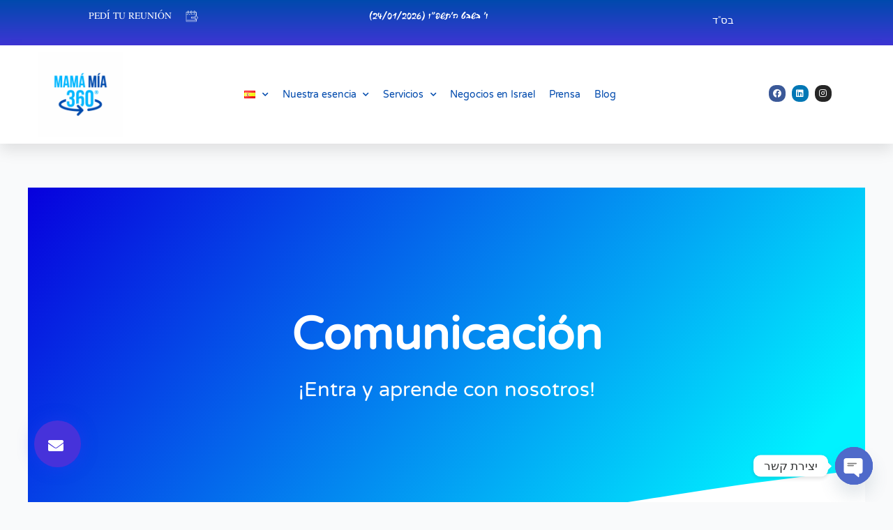

--- FILE ---
content_type: text/css
request_url: https://www.mamamia360.com/wp-content/uploads/useanyfont/uaf.css?ver=1764795687
body_size: 193
content:
				@font-face {
					font-family: 'gan-clm';
					src: url('/wp-content/uploads/useanyfont/5670Gan-CLM.woff2') format('woff2'),
						url('/wp-content/uploads/useanyfont/5670Gan-CLM.woff') format('woff');
					  font-display: auto;
				}

				.gan-clm{font-family: 'gan-clm' !important;}

		

--- FILE ---
content_type: text/css
request_url: https://www.mamamia360.com/wp-content/uploads/elementor/css/post-6.css?ver=1768605511
body_size: 702
content:
.elementor-kit-6{--e-global-color-primary:#004AAD;--e-global-color-secondary:#4632da;--e-global-color-text:#3D4459;--e-global-color-accent:#00dafc;--e-global-color-ed81905:#FFFFFF;--e-global-color-8c219eb:#00dafc;--e-global-color-f9699f0:#622181;--e-global-color-4e4c5e4:#FFD800;--e-global-typography-primary-font-family:"ttf";--e-global-typography-primary-font-size:24px;--e-global-typography-primary-font-weight:600;--e-global-typography-secondary-font-family:"ttf fina";--e-global-typography-secondary-font-weight:300;--e-global-typography-text-font-family:"ttf";--e-global-typography-text-font-weight:400;--e-global-typography-accent-font-family:"ttf";--e-global-typography-accent-font-weight:400;--e-global-typography-dd3e477-font-family:"ttf extra clara";--e-global-typography-dd3c38c-font-family:"ttf";--e-global-typography-e4f04bd-font-family:"gan-clm";font-family:"ttf", Sans-serif;}.elementor-kit-6 e-page-transition{background-color:#FFBC7D;}.elementor-kit-6 a{color:#070052B8;}.elementor-kit-6 a:hover{color:#FFFFFFCF;}.elementor-section.elementor-section-boxed > .elementor-container{max-width:1140px;}.e-con{--container-max-width:1140px;}.elementor-widget:not(:last-child){margin-block-end:20px;}.elementor-element{--widgets-spacing:20px 20px;--widgets-spacing-row:20px;--widgets-spacing-column:20px;}{}h1.entry-title{display:var(--page-title-display);}@media(max-width:1024px){.elementor-section.elementor-section-boxed > .elementor-container{max-width:1024px;}.e-con{--container-max-width:1024px;}}@media(max-width:767px){.elementor-section.elementor-section-boxed > .elementor-container{max-width:767px;}.e-con{--container-max-width:767px;}}/* Start Custom Fonts CSS */@font-face {
	font-family: 'ttf';
	font-style: normal;
	font-weight: normal;
	font-display: auto;
	src: url('https://www.mamamia360.com/wp-content/uploads/2023/08/פוזה-בו-2.ttf') format('truetype');
}
/* End Custom Fonts CSS */

--- FILE ---
content_type: text/css
request_url: https://www.mamamia360.com/wp-content/uploads/elementor/css/post-950.css?ver=1768779399
body_size: 3319
content:
.elementor-950 .elementor-element.elementor-element-3b70d16:not(.elementor-motion-effects-element-type-background), .elementor-950 .elementor-element.elementor-element-3b70d16 > .elementor-motion-effects-container > .elementor-motion-effects-layer{background-color:transparent;background-image:linear-gradient(180deg, #004AAD 0%, var( --e-global-color-secondary ) 100%);}.elementor-950 .elementor-element.elementor-element-3b70d16{transition:background 0.3s, border 0.3s, border-radius 0.3s, box-shadow 0.3s;}.elementor-950 .elementor-element.elementor-element-3b70d16 > .elementor-background-overlay{transition:background 0.3s, border-radius 0.3s, opacity 0.3s;}.elementor-950 .elementor-element.elementor-element-3b70d16 > .elementor-shape-bottom svg{width:calc(244% + 1.3px);height:10px;}.elementor-950 .elementor-element.elementor-element-fab8345 > .elementor-element-populated, .elementor-950 .elementor-element.elementor-element-fab8345 > .elementor-element-populated > .elementor-background-overlay, .elementor-950 .elementor-element.elementor-element-fab8345 > .elementor-background-slideshow{border-radius:10px 10px 10px 10px;}.elementor-widget-text-editor{font-family:var( --e-global-typography-text-font-family ), Sans-serif;font-weight:var( --e-global-typography-text-font-weight );color:var( --e-global-color-text );}.elementor-widget-text-editor.elementor-drop-cap-view-stacked .elementor-drop-cap{background-color:var( --e-global-color-primary );}.elementor-widget-text-editor.elementor-drop-cap-view-framed .elementor-drop-cap, .elementor-widget-text-editor.elementor-drop-cap-view-default .elementor-drop-cap{color:var( --e-global-color-primary );border-color:var( --e-global-color-primary );}.elementor-950 .elementor-element.elementor-element-2f466ec{color:var( --e-global-color-ed81905 );}.elementor-950 .elementor-element.elementor-element-e88e0ed > .elementor-element-populated, .elementor-950 .elementor-element.elementor-element-e88e0ed > .elementor-element-populated > .elementor-background-overlay, .elementor-950 .elementor-element.elementor-element-e88e0ed > .elementor-background-slideshow{border-radius:10px 10px 10px 10px;}.elementor-widget-image .widget-image-caption{color:var( --e-global-color-text );font-family:var( --e-global-typography-text-font-family ), Sans-serif;font-weight:var( --e-global-typography-text-font-weight );}.elementor-950 .elementor-element.elementor-element-9df3cd2{text-align:center;}.elementor-bc-flex-widget .elementor-950 .elementor-element.elementor-element-8117c5a.elementor-column .elementor-widget-wrap{align-items:center;}.elementor-950 .elementor-element.elementor-element-8117c5a.elementor-column.elementor-element[data-element_type="column"] > .elementor-widget-wrap.elementor-element-populated{align-content:center;align-items:center;}.elementor-950 .elementor-element.elementor-element-bc86287 > .elementor-element-populated{color:var( --e-global-color-ed81905 );text-align:center;}.elementor-bc-flex-widget .elementor-950 .elementor-element.elementor-element-8be5016.elementor-column .elementor-widget-wrap{align-items:center;}.elementor-950 .elementor-element.elementor-element-8be5016.elementor-column.elementor-element[data-element_type="column"] > .elementor-widget-wrap.elementor-element-populated{align-content:center;align-items:center;}.elementor-widget-heading .elementor-heading-title{font-family:var( --e-global-typography-primary-font-family ), Sans-serif;font-size:var( --e-global-typography-primary-font-size );font-weight:var( --e-global-typography-primary-font-weight );color:var( --e-global-color-primary );}.elementor-950 .elementor-element.elementor-element-5052410{text-align:right;}.elementor-950 .elementor-element.elementor-element-5052410 .elementor-heading-title{font-family:"Roboto", Sans-serif;font-size:15px;font-weight:300;color:#FFFFFF;}.elementor-950 .elementor-element.elementor-element-5052410 > .elementor-widget-container{margin:0px 0px 17px 0px;}.elementor-950 .elementor-element.elementor-element-6651cb2d > .elementor-container{max-width:1400px;min-height:90px;}.elementor-950 .elementor-element.elementor-element-6651cb2d:not(.elementor-motion-effects-element-type-background), .elementor-950 .elementor-element.elementor-element-6651cb2d > .elementor-motion-effects-container > .elementor-motion-effects-layer{background-color:var( --e-global-color-ed81905 );}.elementor-950 .elementor-element.elementor-element-6651cb2d{box-shadow:0px 10px 20px 0px rgba(0,0,0,0.1);transition:background 0.3s, border 0.3s, border-radius 0.3s, box-shadow 0.3s;margin-top:-9px;margin-bottom:63px;z-index:10;}.elementor-950 .elementor-element.elementor-element-6651cb2d > .elementor-background-overlay{transition:background 0.3s, border-radius 0.3s, opacity 0.3s;}.elementor-bc-flex-widget .elementor-950 .elementor-element.elementor-element-32a5318c.elementor-column .elementor-widget-wrap{align-items:center;}.elementor-950 .elementor-element.elementor-element-32a5318c.elementor-column.elementor-element[data-element_type="column"] > .elementor-widget-wrap.elementor-element-populated{align-content:center;align-items:center;}.elementor-950 .elementor-element.elementor-element-71a4908a{text-align:center;}.elementor-950 .elementor-element.elementor-element-71a4908a img{width:121px;}.elementor-bc-flex-widget .elementor-950 .elementor-element.elementor-element-5f6a17be.elementor-column .elementor-widget-wrap{align-items:center;}.elementor-950 .elementor-element.elementor-element-5f6a17be.elementor-column.elementor-element[data-element_type="column"] > .elementor-widget-wrap.elementor-element-populated{align-content:center;align-items:center;}.elementor-950 .elementor-element.elementor-element-5f6a17be > .elementor-element-populated{padding:0px 20px 0px 0px;}.elementor-widget-nav-menu .elementor-nav-menu .elementor-item{font-family:var( --e-global-typography-primary-font-family ), Sans-serif;font-size:var( --e-global-typography-primary-font-size );font-weight:var( --e-global-typography-primary-font-weight );}.elementor-widget-nav-menu .elementor-nav-menu--main .elementor-item{color:var( --e-global-color-text );fill:var( --e-global-color-text );}.elementor-widget-nav-menu .elementor-nav-menu--main .elementor-item:hover,
					.elementor-widget-nav-menu .elementor-nav-menu--main .elementor-item.elementor-item-active,
					.elementor-widget-nav-menu .elementor-nav-menu--main .elementor-item.highlighted,
					.elementor-widget-nav-menu .elementor-nav-menu--main .elementor-item:focus{color:var( --e-global-color-accent );fill:var( --e-global-color-accent );}.elementor-widget-nav-menu .elementor-nav-menu--main:not(.e--pointer-framed) .elementor-item:before,
					.elementor-widget-nav-menu .elementor-nav-menu--main:not(.e--pointer-framed) .elementor-item:after{background-color:var( --e-global-color-accent );}.elementor-widget-nav-menu .e--pointer-framed .elementor-item:before,
					.elementor-widget-nav-menu .e--pointer-framed .elementor-item:after{border-color:var( --e-global-color-accent );}.elementor-widget-nav-menu{--e-nav-menu-divider-color:var( --e-global-color-text );}.elementor-widget-nav-menu .elementor-nav-menu--dropdown .elementor-item, .elementor-widget-nav-menu .elementor-nav-menu--dropdown  .elementor-sub-item{font-family:var( --e-global-typography-accent-font-family ), Sans-serif;font-weight:var( --e-global-typography-accent-font-weight );}.elementor-950 .elementor-element.elementor-element-8d91c7e .elementor-menu-toggle{margin:0 auto;background-color:rgba(255,255,255,0);border-width:0px;border-radius:0px;}.elementor-950 .elementor-element.elementor-element-8d91c7e .elementor-nav-menu .elementor-item{font-family:"Varela Round", Sans-serif;font-size:14px;font-weight:300;letter-spacing:-0.1px;}.elementor-950 .elementor-element.elementor-element-8d91c7e .elementor-nav-menu--main .elementor-item{color:var( --e-global-color-primary );fill:var( --e-global-color-primary );padding-left:0px;padding-right:0px;padding-top:10px;padding-bottom:10px;}.elementor-950 .elementor-element.elementor-element-8d91c7e .elementor-nav-menu--main .elementor-item:hover,
					.elementor-950 .elementor-element.elementor-element-8d91c7e .elementor-nav-menu--main .elementor-item.elementor-item-active,
					.elementor-950 .elementor-element.elementor-element-8d91c7e .elementor-nav-menu--main .elementor-item.highlighted,
					.elementor-950 .elementor-element.elementor-element-8d91c7e .elementor-nav-menu--main .elementor-item:focus{color:var( --e-global-color-accent );fill:var( --e-global-color-accent );}.elementor-950 .elementor-element.elementor-element-8d91c7e .elementor-nav-menu--main:not(.e--pointer-framed) .elementor-item:before,
					.elementor-950 .elementor-element.elementor-element-8d91c7e .elementor-nav-menu--main:not(.e--pointer-framed) .elementor-item:after{background-color:#FFFFFF;}.elementor-950 .elementor-element.elementor-element-8d91c7e .e--pointer-framed .elementor-item:before,
					.elementor-950 .elementor-element.elementor-element-8d91c7e .e--pointer-framed .elementor-item:after{border-color:#FFFFFF;}.elementor-950 .elementor-element.elementor-element-8d91c7e .elementor-nav-menu--main .elementor-item.elementor-item-active{color:#0B00FF;}.elementor-950 .elementor-element.elementor-element-8d91c7e .elementor-nav-menu--main:not(.e--pointer-framed) .elementor-item.elementor-item-active:before,
					.elementor-950 .elementor-element.elementor-element-8d91c7e .elementor-nav-menu--main:not(.e--pointer-framed) .elementor-item.elementor-item-active:after{background-color:#000000;}.elementor-950 .elementor-element.elementor-element-8d91c7e .e--pointer-framed .elementor-item.elementor-item-active:before,
					.elementor-950 .elementor-element.elementor-element-8d91c7e .e--pointer-framed .elementor-item.elementor-item-active:after{border-color:#000000;}.elementor-950 .elementor-element.elementor-element-8d91c7e .e--pointer-framed .elementor-item:before{border-width:2px;}.elementor-950 .elementor-element.elementor-element-8d91c7e .e--pointer-framed.e--animation-draw .elementor-item:before{border-width:0 0 2px 2px;}.elementor-950 .elementor-element.elementor-element-8d91c7e .e--pointer-framed.e--animation-draw .elementor-item:after{border-width:2px 2px 0 0;}.elementor-950 .elementor-element.elementor-element-8d91c7e .e--pointer-framed.e--animation-corners .elementor-item:before{border-width:2px 0 0 2px;}.elementor-950 .elementor-element.elementor-element-8d91c7e .e--pointer-framed.e--animation-corners .elementor-item:after{border-width:0 2px 2px 0;}.elementor-950 .elementor-element.elementor-element-8d91c7e .e--pointer-underline .elementor-item:after,
					 .elementor-950 .elementor-element.elementor-element-8d91c7e .e--pointer-overline .elementor-item:before,
					 .elementor-950 .elementor-element.elementor-element-8d91c7e .e--pointer-double-line .elementor-item:before,
					 .elementor-950 .elementor-element.elementor-element-8d91c7e .e--pointer-double-line .elementor-item:after{height:2px;}.elementor-950 .elementor-element.elementor-element-8d91c7e{--e-nav-menu-horizontal-menu-item-margin:calc( 20px / 2 );--nav-menu-icon-size:25px;}.elementor-950 .elementor-element.elementor-element-8d91c7e .elementor-nav-menu--main:not(.elementor-nav-menu--layout-horizontal) .elementor-nav-menu > li:not(:last-child){margin-bottom:20px;}.elementor-950 .elementor-element.elementor-element-8d91c7e .elementor-nav-menu--dropdown a, .elementor-950 .elementor-element.elementor-element-8d91c7e .elementor-menu-toggle{color:#3d4459;fill:#3d4459;}.elementor-950 .elementor-element.elementor-element-8d91c7e .elementor-nav-menu--dropdown{background-color:#FFFFFF;}.elementor-950 .elementor-element.elementor-element-8d91c7e .elementor-nav-menu--dropdown a:hover,
					.elementor-950 .elementor-element.elementor-element-8d91c7e .elementor-nav-menu--dropdown a:focus,
					.elementor-950 .elementor-element.elementor-element-8d91c7e .elementor-nav-menu--dropdown a.elementor-item-active,
					.elementor-950 .elementor-element.elementor-element-8d91c7e .elementor-nav-menu--dropdown a.highlighted,
					.elementor-950 .elementor-element.elementor-element-8d91c7e .elementor-menu-toggle:hover,
					.elementor-950 .elementor-element.elementor-element-8d91c7e .elementor-menu-toggle:focus{color:#4632da;}.elementor-950 .elementor-element.elementor-element-8d91c7e .elementor-nav-menu--dropdown a:hover,
					.elementor-950 .elementor-element.elementor-element-8d91c7e .elementor-nav-menu--dropdown a:focus,
					.elementor-950 .elementor-element.elementor-element-8d91c7e .elementor-nav-menu--dropdown a.elementor-item-active,
					.elementor-950 .elementor-element.elementor-element-8d91c7e .elementor-nav-menu--dropdown a.highlighted{background-color:#ffffff;}.elementor-950 .elementor-element.elementor-element-8d91c7e .elementor-nav-menu--dropdown a.elementor-item-active{color:#4632da;}.elementor-950 .elementor-element.elementor-element-8d91c7e .elementor-nav-menu--dropdown .elementor-item, .elementor-950 .elementor-element.elementor-element-8d91c7e .elementor-nav-menu--dropdown  .elementor-sub-item{font-family:"Montserrat", Sans-serif;}.elementor-950 .elementor-element.elementor-element-8d91c7e .elementor-nav-menu--main .elementor-nav-menu--dropdown, .elementor-950 .elementor-element.elementor-element-8d91c7e .elementor-nav-menu__container.elementor-nav-menu--dropdown{box-shadow:0px 2px 15px 0px rgba(0,0,0,0.1);}.elementor-950 .elementor-element.elementor-element-8d91c7e .elementor-nav-menu--dropdown a{padding-left:16px;padding-right:16px;padding-top:15px;padding-bottom:15px;}.elementor-950 .elementor-element.elementor-element-8d91c7e .elementor-nav-menu--dropdown li:not(:last-child){border-style:solid;border-color:#efefef;border-bottom-width:1px;}.elementor-950 .elementor-element.elementor-element-8d91c7e .elementor-nav-menu--main > .elementor-nav-menu > li > .elementor-nav-menu--dropdown, .elementor-950 .elementor-element.elementor-element-8d91c7e .elementor-nav-menu__container.elementor-nav-menu--dropdown{margin-top:0px !important;}.elementor-950 .elementor-element.elementor-element-8d91c7e div.elementor-menu-toggle{color:#000000;}.elementor-950 .elementor-element.elementor-element-8d91c7e div.elementor-menu-toggle svg{fill:#000000;}.elementor-950 .elementor-element.elementor-element-8d91c7e div.elementor-menu-toggle:hover, .elementor-950 .elementor-element.elementor-element-8d91c7e div.elementor-menu-toggle:focus{color:var( --e-global-color-primary );}.elementor-950 .elementor-element.elementor-element-8d91c7e div.elementor-menu-toggle:hover svg, .elementor-950 .elementor-element.elementor-element-8d91c7e div.elementor-menu-toggle:focus svg{fill:var( --e-global-color-primary );}.elementor-950 .elementor-element.elementor-element-8d91c7e > .elementor-widget-container{margin:0px 0px 0px 0px;}.elementor-bc-flex-widget .elementor-950 .elementor-element.elementor-element-72e3d8ac.elementor-column .elementor-widget-wrap{align-items:center;}.elementor-950 .elementor-element.elementor-element-72e3d8ac.elementor-column.elementor-element[data-element_type="column"] > .elementor-widget-wrap.elementor-element-populated{align-content:center;align-items:center;}.elementor-950 .elementor-element.elementor-element-531767d{--grid-template-columns:repeat(0, auto);--icon-size:12px;--grid-column-gap:5px;--grid-row-gap:0px;}.elementor-950 .elementor-element.elementor-element-531767d .elementor-widget-container{text-align:center;}.elementor-950 .elementor-element.elementor-element-531767d .elementor-icon{border-radius:10px 10px 10px 10px;}.elementor-950 .elementor-element.elementor-element-1b84a38a > .elementor-container{max-width:1400px;min-height:90px;}.elementor-950 .elementor-element.elementor-element-1b84a38a:not(.elementor-motion-effects-element-type-background), .elementor-950 .elementor-element.elementor-element-1b84a38a > .elementor-motion-effects-container > .elementor-motion-effects-layer{background-color:#FFFFFF;}.elementor-950 .elementor-element.elementor-element-1b84a38a{box-shadow:0px 10px 20px 0px rgba(0,0,0,0.1);transition:background 0.3s, border 0.3s, border-radius 0.3s, box-shadow 0.3s;margin-top:0px;margin-bottom:-90px;z-index:10;}.elementor-950 .elementor-element.elementor-element-1b84a38a > .elementor-background-overlay{transition:background 0.3s, border-radius 0.3s, opacity 0.3s;}.elementor-bc-flex-widget .elementor-950 .elementor-element.elementor-element-66bb272b.elementor-column .elementor-widget-wrap{align-items:center;}.elementor-950 .elementor-element.elementor-element-66bb272b.elementor-column.elementor-element[data-element_type="column"] > .elementor-widget-wrap.elementor-element-populated{align-content:center;align-items:center;}.elementor-950 .elementor-element.elementor-element-41b71f64{text-align:left;}.elementor-950 .elementor-element.elementor-element-41b71f64 img{width:150px;}.elementor-bc-flex-widget .elementor-950 .elementor-element.elementor-element-4030eda.elementor-column .elementor-widget-wrap{align-items:center;}.elementor-950 .elementor-element.elementor-element-4030eda.elementor-column.elementor-element[data-element_type="column"] > .elementor-widget-wrap.elementor-element-populated{align-content:center;align-items:center;}.elementor-950 .elementor-element.elementor-element-4030eda > .elementor-element-populated{padding:0px 20px 0px 0px;}.elementor-950 .elementor-element.elementor-element-1f4cb452 .elementor-menu-toggle{margin:0 auto;background-color:rgba(255,255,255,0);border-width:0px;border-radius:0px;}.elementor-950 .elementor-element.elementor-element-1f4cb452 .elementor-nav-menu .elementor-item{font-family:"Varela Round", Sans-serif;font-size:14px;font-weight:300;letter-spacing:-0.1px;}.elementor-950 .elementor-element.elementor-element-1f4cb452 .elementor-nav-menu--main .elementor-item{color:#000000;fill:#000000;padding-left:0px;padding-right:0px;padding-top:10px;padding-bottom:10px;}.elementor-950 .elementor-element.elementor-element-1f4cb452 .elementor-nav-menu--main .elementor-item:hover,
					.elementor-950 .elementor-element.elementor-element-1f4cb452 .elementor-nav-menu--main .elementor-item.elementor-item-active,
					.elementor-950 .elementor-element.elementor-element-1f4cb452 .elementor-nav-menu--main .elementor-item.highlighted,
					.elementor-950 .elementor-element.elementor-element-1f4cb452 .elementor-nav-menu--main .elementor-item:focus{color:#0009FF;fill:#0009FF;}.elementor-950 .elementor-element.elementor-element-1f4cb452 .elementor-nav-menu--main:not(.e--pointer-framed) .elementor-item:before,
					.elementor-950 .elementor-element.elementor-element-1f4cb452 .elementor-nav-menu--main:not(.e--pointer-framed) .elementor-item:after{background-color:#000000;}.elementor-950 .elementor-element.elementor-element-1f4cb452 .e--pointer-framed .elementor-item:before,
					.elementor-950 .elementor-element.elementor-element-1f4cb452 .e--pointer-framed .elementor-item:after{border-color:#000000;}.elementor-950 .elementor-element.elementor-element-1f4cb452 .elementor-nav-menu--main .elementor-item.elementor-item-active{color:#0B00FF;}.elementor-950 .elementor-element.elementor-element-1f4cb452 .elementor-nav-menu--main:not(.e--pointer-framed) .elementor-item.elementor-item-active:before,
					.elementor-950 .elementor-element.elementor-element-1f4cb452 .elementor-nav-menu--main:not(.e--pointer-framed) .elementor-item.elementor-item-active:after{background-color:#000000;}.elementor-950 .elementor-element.elementor-element-1f4cb452 .e--pointer-framed .elementor-item.elementor-item-active:before,
					.elementor-950 .elementor-element.elementor-element-1f4cb452 .e--pointer-framed .elementor-item.elementor-item-active:after{border-color:#000000;}.elementor-950 .elementor-element.elementor-element-1f4cb452 .e--pointer-framed .elementor-item:before{border-width:2px;}.elementor-950 .elementor-element.elementor-element-1f4cb452 .e--pointer-framed.e--animation-draw .elementor-item:before{border-width:0 0 2px 2px;}.elementor-950 .elementor-element.elementor-element-1f4cb452 .e--pointer-framed.e--animation-draw .elementor-item:after{border-width:2px 2px 0 0;}.elementor-950 .elementor-element.elementor-element-1f4cb452 .e--pointer-framed.e--animation-corners .elementor-item:before{border-width:2px 0 0 2px;}.elementor-950 .elementor-element.elementor-element-1f4cb452 .e--pointer-framed.e--animation-corners .elementor-item:after{border-width:0 2px 2px 0;}.elementor-950 .elementor-element.elementor-element-1f4cb452 .e--pointer-underline .elementor-item:after,
					 .elementor-950 .elementor-element.elementor-element-1f4cb452 .e--pointer-overline .elementor-item:before,
					 .elementor-950 .elementor-element.elementor-element-1f4cb452 .e--pointer-double-line .elementor-item:before,
					 .elementor-950 .elementor-element.elementor-element-1f4cb452 .e--pointer-double-line .elementor-item:after{height:2px;}.elementor-950 .elementor-element.elementor-element-1f4cb452{--e-nav-menu-horizontal-menu-item-margin:calc( 20px / 2 );--nav-menu-icon-size:25px;}.elementor-950 .elementor-element.elementor-element-1f4cb452 .elementor-nav-menu--main:not(.elementor-nav-menu--layout-horizontal) .elementor-nav-menu > li:not(:last-child){margin-bottom:20px;}.elementor-950 .elementor-element.elementor-element-1f4cb452 .elementor-nav-menu--dropdown a, .elementor-950 .elementor-element.elementor-element-1f4cb452 .elementor-menu-toggle{color:#3d4459;fill:#3d4459;}.elementor-950 .elementor-element.elementor-element-1f4cb452 .elementor-nav-menu--dropdown{background-color:#FFFFFF;}.elementor-950 .elementor-element.elementor-element-1f4cb452 .elementor-nav-menu--dropdown a:hover,
					.elementor-950 .elementor-element.elementor-element-1f4cb452 .elementor-nav-menu--dropdown a:focus,
					.elementor-950 .elementor-element.elementor-element-1f4cb452 .elementor-nav-menu--dropdown a.elementor-item-active,
					.elementor-950 .elementor-element.elementor-element-1f4cb452 .elementor-nav-menu--dropdown a.highlighted,
					.elementor-950 .elementor-element.elementor-element-1f4cb452 .elementor-menu-toggle:hover,
					.elementor-950 .elementor-element.elementor-element-1f4cb452 .elementor-menu-toggle:focus{color:#4632da;}.elementor-950 .elementor-element.elementor-element-1f4cb452 .elementor-nav-menu--dropdown a:hover,
					.elementor-950 .elementor-element.elementor-element-1f4cb452 .elementor-nav-menu--dropdown a:focus,
					.elementor-950 .elementor-element.elementor-element-1f4cb452 .elementor-nav-menu--dropdown a.elementor-item-active,
					.elementor-950 .elementor-element.elementor-element-1f4cb452 .elementor-nav-menu--dropdown a.highlighted{background-color:#ffffff;}.elementor-950 .elementor-element.elementor-element-1f4cb452 .elementor-nav-menu--dropdown a.elementor-item-active{color:#4632da;}.elementor-950 .elementor-element.elementor-element-1f4cb452 .elementor-nav-menu--dropdown .elementor-item, .elementor-950 .elementor-element.elementor-element-1f4cb452 .elementor-nav-menu--dropdown  .elementor-sub-item{font-family:"Montserrat", Sans-serif;}.elementor-950 .elementor-element.elementor-element-1f4cb452 .elementor-nav-menu--main .elementor-nav-menu--dropdown, .elementor-950 .elementor-element.elementor-element-1f4cb452 .elementor-nav-menu__container.elementor-nav-menu--dropdown{box-shadow:0px 2px 15px 0px rgba(0,0,0,0.1);}.elementor-950 .elementor-element.elementor-element-1f4cb452 .elementor-nav-menu--dropdown a{padding-left:16px;padding-right:16px;padding-top:15px;padding-bottom:15px;}.elementor-950 .elementor-element.elementor-element-1f4cb452 .elementor-nav-menu--dropdown li:not(:last-child){border-style:solid;border-color:#efefef;border-bottom-width:1px;}.elementor-950 .elementor-element.elementor-element-1f4cb452 .elementor-nav-menu--main > .elementor-nav-menu > li > .elementor-nav-menu--dropdown, .elementor-950 .elementor-element.elementor-element-1f4cb452 .elementor-nav-menu__container.elementor-nav-menu--dropdown{margin-top:0px !important;}.elementor-950 .elementor-element.elementor-element-1f4cb452 div.elementor-menu-toggle{color:#000000;}.elementor-950 .elementor-element.elementor-element-1f4cb452 div.elementor-menu-toggle svg{fill:#000000;}.elementor-950 .elementor-element.elementor-element-1f4cb452 div.elementor-menu-toggle:hover, .elementor-950 .elementor-element.elementor-element-1f4cb452 div.elementor-menu-toggle:focus{color:#ffffff;}.elementor-950 .elementor-element.elementor-element-1f4cb452 div.elementor-menu-toggle:hover svg, .elementor-950 .elementor-element.elementor-element-1f4cb452 div.elementor-menu-toggle:focus svg{fill:#ffffff;}.elementor-bc-flex-widget .elementor-950 .elementor-element.elementor-element-6fff0b4b.elementor-column .elementor-widget-wrap{align-items:center;}.elementor-950 .elementor-element.elementor-element-6fff0b4b.elementor-column.elementor-element[data-element_type="column"] > .elementor-widget-wrap.elementor-element-populated{align-content:center;align-items:center;}.elementor-950 .elementor-element.elementor-element-72d798c3{--grid-template-columns:repeat(0, auto);--icon-size:12px;--grid-column-gap:5px;--grid-row-gap:0px;}.elementor-950 .elementor-element.elementor-element-72d798c3 .elementor-widget-container{text-align:center;}.elementor-950 .elementor-element.elementor-element-72d798c3 .elementor-icon{border-radius:10px 10px 10px 10px;}.elementor-bc-flex-widget .elementor-950 .elementor-element.elementor-element-22138642.elementor-column .elementor-widget-wrap{align-items:center;}.elementor-950 .elementor-element.elementor-element-22138642.elementor-column.elementor-element[data-element_type="column"] > .elementor-widget-wrap.elementor-element-populated{align-content:center;align-items:center;}.elementor-widget-icon-list .elementor-icon-list-item:not(:last-child):after{border-color:var( --e-global-color-text );}.elementor-widget-icon-list .elementor-icon-list-icon i{color:var( --e-global-color-primary );}.elementor-widget-icon-list .elementor-icon-list-icon svg{fill:var( --e-global-color-primary );}.elementor-widget-icon-list .elementor-icon-list-item > .elementor-icon-list-text, .elementor-widget-icon-list .elementor-icon-list-item > a{font-family:var( --e-global-typography-text-font-family ), Sans-serif;font-weight:var( --e-global-typography-text-font-weight );}.elementor-widget-icon-list .elementor-icon-list-text{color:var( --e-global-color-secondary );}.elementor-950 .elementor-element.elementor-element-4aae970e .elementor-icon-list-items:not(.elementor-inline-items) .elementor-icon-list-item:not(:last-child){padding-block-end:calc(0px/2);}.elementor-950 .elementor-element.elementor-element-4aae970e .elementor-icon-list-items:not(.elementor-inline-items) .elementor-icon-list-item:not(:first-child){margin-block-start:calc(0px/2);}.elementor-950 .elementor-element.elementor-element-4aae970e .elementor-icon-list-items.elementor-inline-items .elementor-icon-list-item{margin-inline:calc(0px/2);}.elementor-950 .elementor-element.elementor-element-4aae970e .elementor-icon-list-items.elementor-inline-items{margin-inline:calc(-0px/2);}.elementor-950 .elementor-element.elementor-element-4aae970e .elementor-icon-list-items.elementor-inline-items .elementor-icon-list-item:after{inset-inline-end:calc(-0px/2);}.elementor-950 .elementor-element.elementor-element-4aae970e .elementor-icon-list-icon i{color:#000000;transition:color 0.3s;}.elementor-950 .elementor-element.elementor-element-4aae970e .elementor-icon-list-icon svg{fill:#000000;transition:fill 0.3s;}.elementor-950 .elementor-element.elementor-element-4aae970e{--e-icon-list-icon-size:15px;--icon-vertical-offset:0px;}.elementor-950 .elementor-element.elementor-element-4aae970e .elementor-icon-list-icon{padding-inline-end:10px;}.elementor-950 .elementor-element.elementor-element-4aae970e .elementor-icon-list-item > .elementor-icon-list-text, .elementor-950 .elementor-element.elementor-element-4aae970e .elementor-icon-list-item > a{font-family:"Montserrat", Sans-serif;font-size:14px;letter-spacing:1px;}.elementor-950 .elementor-element.elementor-element-4aae970e .elementor-icon-list-text{color:#000000;transition:color 0.3s;}.elementor-950 .elementor-element.elementor-element-4aae970e > .elementor-widget-container{border-style:solid;border-width:0px 1px 0px 0px;border-color:rgba(255,255,255,0.7);}.elementor-theme-builder-content-area{height:400px;}.elementor-location-header:before, .elementor-location-footer:before{content:"";display:table;clear:both;}@media(min-width:768px){.elementor-950 .elementor-element.elementor-element-e88e0ed{width:3%;}.elementor-950 .elementor-element.elementor-element-8117c5a{width:17%;}.elementor-950 .elementor-element.elementor-element-bc86287{width:49.998%;}.elementor-950 .elementor-element.elementor-element-8be5016{width:10%;}.elementor-950 .elementor-element.elementor-element-32a5318c{width:18.003%;}.elementor-950 .elementor-element.elementor-element-5f6a17be{width:61.864%;}.elementor-950 .elementor-element.elementor-element-72e3d8ac{width:19.412%;}.elementor-950 .elementor-element.elementor-element-66bb272b{width:9.333%;}.elementor-950 .elementor-element.elementor-element-4030eda{width:60.75%;}.elementor-950 .elementor-element.elementor-element-6fff0b4b{width:14.917%;}.elementor-950 .elementor-element.elementor-element-22138642{width:15%;}}@media(max-width:1024px) and (min-width:768px){.elementor-950 .elementor-element.elementor-element-32a5318c{width:30%;}.elementor-950 .elementor-element.elementor-element-5f6a17be{width:10%;}.elementor-950 .elementor-element.elementor-element-72e3d8ac{width:25%;}.elementor-950 .elementor-element.elementor-element-66bb272b{width:30%;}.elementor-950 .elementor-element.elementor-element-4030eda{width:10%;}.elementor-950 .elementor-element.elementor-element-6fff0b4b{width:25%;}.elementor-950 .elementor-element.elementor-element-22138642{width:25%;}}@media(max-width:1024px){.elementor-widget-heading .elementor-heading-title{font-size:var( --e-global-typography-primary-font-size );}.elementor-950 .elementor-element.elementor-element-32a5318c > .elementor-element-populated{padding:0% 0% 0% 5%;}.elementor-950 .elementor-element.elementor-element-5f6a17be > .elementor-element-populated{padding:0% 0% 0% 5%;}.elementor-widget-nav-menu .elementor-nav-menu .elementor-item{font-size:var( --e-global-typography-primary-font-size );}.elementor-950 .elementor-element.elementor-element-8d91c7e .elementor-nav-menu--dropdown .elementor-item, .elementor-950 .elementor-element.elementor-element-8d91c7e .elementor-nav-menu--dropdown  .elementor-sub-item{font-size:16px;}.elementor-950 .elementor-element.elementor-element-8d91c7e .elementor-nav-menu--dropdown a{padding-top:25px;padding-bottom:25px;}.elementor-950 .elementor-element.elementor-element-8d91c7e .elementor-nav-menu--main > .elementor-nav-menu > li > .elementor-nav-menu--dropdown, .elementor-950 .elementor-element.elementor-element-8d91c7e .elementor-nav-menu__container.elementor-nav-menu--dropdown{margin-top:25px !important;}.elementor-950 .elementor-element.elementor-element-8d91c7e > .elementor-widget-container{padding:0px 10px 0px 0px;}.elementor-950 .elementor-element.elementor-element-72e3d8ac > .elementor-element-populated{padding:0% 15% 0% 5%;}.elementor-950 .elementor-element.elementor-element-66bb272b > .elementor-element-populated{padding:0% 0% 0% 5%;}.elementor-950 .elementor-element.elementor-element-4030eda > .elementor-element-populated{padding:0% 0% 0% 5%;}.elementor-950 .elementor-element.elementor-element-1f4cb452 .elementor-nav-menu--dropdown .elementor-item, .elementor-950 .elementor-element.elementor-element-1f4cb452 .elementor-nav-menu--dropdown  .elementor-sub-item{font-size:16px;}.elementor-950 .elementor-element.elementor-element-1f4cb452 .elementor-nav-menu--dropdown a{padding-top:25px;padding-bottom:25px;}.elementor-950 .elementor-element.elementor-element-1f4cb452 .elementor-nav-menu--main > .elementor-nav-menu > li > .elementor-nav-menu--dropdown, .elementor-950 .elementor-element.elementor-element-1f4cb452 .elementor-nav-menu__container.elementor-nav-menu--dropdown{margin-top:25px !important;}.elementor-950 .elementor-element.elementor-element-1f4cb452 > .elementor-widget-container{padding:0px 10px 0px 0px;}.elementor-950 .elementor-element.elementor-element-6fff0b4b > .elementor-element-populated{padding:0% 15% 0% 5%;}.elementor-950 .elementor-element.elementor-element-22138642 > .elementor-element-populated{padding:0% 15% 0% 5%;}}@media(max-width:767px){.elementor-950 .elementor-element.elementor-element-3b70d16, .elementor-950 .elementor-element.elementor-element-3b70d16 > .elementor-background-overlay{border-radius:0px 0px 0px 0px;}.elementor-950 .elementor-element.elementor-element-fab8345{width:50%;}.elementor-950 .elementor-element.elementor-element-e88e0ed{width:30%;}.elementor-950 .elementor-element.elementor-element-8117c5a{width:20%;}.elementor-950 .elementor-element.elementor-element-bc86287 > .elementor-element-populated{padding:0px 0px 8px 0px;}.elementor-widget-heading .elementor-heading-title{font-size:var( --e-global-typography-primary-font-size );}.elementor-950 .elementor-element.elementor-element-6651cb2d{padding:0px 0px 0px 0px;}.elementor-950 .elementor-element.elementor-element-32a5318c{width:50%;}.elementor-950 .elementor-element.elementor-element-32a5318c > .elementor-element-populated{padding:0px 0px 0px 20px;}.elementor-950 .elementor-element.elementor-element-71a4908a{text-align:center;}.elementor-950 .elementor-element.elementor-element-71a4908a img{width:99px;}.elementor-950 .elementor-element.elementor-element-71a4908a > .elementor-widget-container{margin:10px 0px 10px 0px;}.elementor-950 .elementor-element.elementor-element-5f6a17be{width:50%;}.elementor-950 .elementor-element.elementor-element-5f6a17be > .elementor-element-populated{padding:0px 0px 0px 0px;}.elementor-widget-nav-menu .elementor-nav-menu .elementor-item{font-size:var( --e-global-typography-primary-font-size );}.elementor-950 .elementor-element.elementor-element-8d91c7e .elementor-nav-menu--main > .elementor-nav-menu > li > .elementor-nav-menu--dropdown, .elementor-950 .elementor-element.elementor-element-8d91c7e .elementor-nav-menu__container.elementor-nav-menu--dropdown{margin-top:25px !important;}.elementor-950 .elementor-element.elementor-element-8d91c7e > .elementor-widget-container{padding:0px 20px 0px 0px;}.elementor-950 .elementor-element.elementor-element-72e3d8ac{width:100%;}.elementor-950 .elementor-element.elementor-element-531767d{--icon-size:20px;}.elementor-950 .elementor-element.elementor-element-1b84a38a{padding:0px 0px 0px 0px;}.elementor-950 .elementor-element.elementor-element-66bb272b{width:50%;}.elementor-950 .elementor-element.elementor-element-66bb272b > .elementor-element-populated{padding:0px 0px 0px 20px;}.elementor-950 .elementor-element.elementor-element-41b71f64{text-align:left;}.elementor-950 .elementor-element.elementor-element-41b71f64 img{width:99px;}.elementor-950 .elementor-element.elementor-element-4030eda{width:50%;}.elementor-950 .elementor-element.elementor-element-4030eda > .elementor-element-populated{padding:0px 0px 0px 0px;}.elementor-950 .elementor-element.elementor-element-1f4cb452 .elementor-nav-menu--main > .elementor-nav-menu > li > .elementor-nav-menu--dropdown, .elementor-950 .elementor-element.elementor-element-1f4cb452 .elementor-nav-menu__container.elementor-nav-menu--dropdown{margin-top:25px !important;}.elementor-950 .elementor-element.elementor-element-1f4cb452 > .elementor-widget-container{padding:0px 20px 0px 0px;}.elementor-950 .elementor-element.elementor-element-6fff0b4b{width:100%;}.elementor-950 .elementor-element.elementor-element-72d798c3{--icon-size:20px;}.elementor-950 .elementor-element.elementor-element-22138642{width:100%;}.elementor-950 .elementor-element.elementor-element-4aae970e > .elementor-widget-container{border-width:0px 0px 0px 0px;}}

--- FILE ---
content_type: text/css
request_url: https://www.mamamia360.com/wp-content/uploads/elementor/css/post-13291.css?ver=1768779221
body_size: 2248
content:
.elementor-13291 .elementor-element.elementor-element-7fbe4ab1:not(.elementor-motion-effects-element-type-background), .elementor-13291 .elementor-element.elementor-element-7fbe4ab1 > .elementor-motion-effects-container > .elementor-motion-effects-layer{background-color:transparent;background-image:linear-gradient(130deg, #0700dd 0%, #00f2ff 89%);}.elementor-13291 .elementor-element.elementor-element-7fbe4ab1 > .elementor-background-overlay{background-image:url("https://www.mamamia360.com/wp-content/uploads/2020/11/CTA-Shapes.png");background-position:center center;background-repeat:no-repeat;background-size:cover;opacity:0.15;transition:background 0.3s, border-radius 0.3s, opacity 0.3s;}.elementor-13291 .elementor-element.elementor-element-7fbe4ab1 > .elementor-container{max-width:1200px;}.elementor-13291 .elementor-element.elementor-element-7fbe4ab1{transition:background 0.3s, border 0.3s, border-radius 0.3s, box-shadow 0.3s;padding:0px 0px 50px 0px;}.elementor-13291 .elementor-element.elementor-element-7fbe4ab1 > .elementor-shape-top svg{width:calc(198% + 1.3px);height:60px;transform:translateX(-50%) rotateY(180deg);}.elementor-13291 .elementor-element.elementor-element-4241dd2{--spacer-size:65px;}.elementor-13291 .elementor-element.elementor-element-72bf0ce6 > .elementor-container > .elementor-column > .elementor-widget-wrap{align-content:center;align-items:center;}.elementor-13291 .elementor-element.elementor-element-72bf0ce6{margin-top:0px;margin-bottom:0px;padding:0px 0px 0px 0px;}.elementor-13291 .elementor-element.elementor-element-7728b69f > .elementor-element-populated{padding:0% 10% 0% 10%;}.elementor-widget-heading .elementor-heading-title{font-family:var( --e-global-typography-primary-font-family ), Sans-serif;font-size:var( --e-global-typography-primary-font-size );font-weight:var( --e-global-typography-primary-font-weight );color:var( --e-global-color-primary );}.elementor-13291 .elementor-element.elementor-element-e9fa3f9{text-align:left;}.elementor-13291 .elementor-element.elementor-element-e9fa3f9 .elementor-heading-title{color:var( --e-global-color-ed81905 );}.elementor-widget-text-editor{font-family:var( --e-global-typography-text-font-family ), Sans-serif;font-weight:var( --e-global-typography-text-font-weight );color:var( --e-global-color-text );}.elementor-widget-text-editor.elementor-drop-cap-view-stacked .elementor-drop-cap{background-color:var( --e-global-color-primary );}.elementor-widget-text-editor.elementor-drop-cap-view-framed .elementor-drop-cap, .elementor-widget-text-editor.elementor-drop-cap-view-default .elementor-drop-cap{color:var( --e-global-color-primary );border-color:var( --e-global-color-primary );}.elementor-13291 .elementor-element.elementor-element-3b0f3de > .elementor-widget-container{margin:0px 0px -14px 0px;}.elementor-13291 .elementor-element.elementor-element-3b0f3de{color:var( --e-global-color-ed81905 );}.elementor-widget-form .elementor-field-group > label, .elementor-widget-form .elementor-field-subgroup label{color:var( --e-global-color-text );}.elementor-widget-form .elementor-field-group > label{font-family:var( --e-global-typography-text-font-family ), Sans-serif;font-weight:var( --e-global-typography-text-font-weight );}.elementor-widget-form .elementor-field-type-html{color:var( --e-global-color-text );font-family:var( --e-global-typography-text-font-family ), Sans-serif;font-weight:var( --e-global-typography-text-font-weight );}.elementor-widget-form .elementor-field-group .elementor-field{color:var( --e-global-color-text );}.elementor-widget-form .elementor-field-group .elementor-field, .elementor-widget-form .elementor-field-subgroup label{font-family:var( --e-global-typography-text-font-family ), Sans-serif;font-weight:var( --e-global-typography-text-font-weight );}.elementor-widget-form .elementor-button{font-family:var( --e-global-typography-accent-font-family ), Sans-serif;font-weight:var( --e-global-typography-accent-font-weight );}.elementor-widget-form .e-form__buttons__wrapper__button-next{background-color:var( --e-global-color-accent );}.elementor-widget-form .elementor-button[type="submit"]{background-color:var( --e-global-color-accent );}.elementor-widget-form .e-form__buttons__wrapper__button-previous{background-color:var( --e-global-color-accent );}.elementor-widget-form .elementor-message{font-family:var( --e-global-typography-text-font-family ), Sans-serif;font-weight:var( --e-global-typography-text-font-weight );}.elementor-widget-form .e-form__indicators__indicator, .elementor-widget-form .e-form__indicators__indicator__label{font-family:var( --e-global-typography-accent-font-family ), Sans-serif;font-weight:var( --e-global-typography-accent-font-weight );}.elementor-widget-form{--e-form-steps-indicator-inactive-primary-color:var( --e-global-color-text );--e-form-steps-indicator-active-primary-color:var( --e-global-color-accent );--e-form-steps-indicator-completed-primary-color:var( --e-global-color-accent );--e-form-steps-indicator-progress-color:var( --e-global-color-accent );--e-form-steps-indicator-progress-background-color:var( --e-global-color-text );--e-form-steps-indicator-progress-meter-color:var( --e-global-color-text );}.elementor-widget-form .e-form__indicators__indicator__progress__meter{font-family:var( --e-global-typography-accent-font-family ), Sans-serif;font-weight:var( --e-global-typography-accent-font-weight );}.elementor-13291 .elementor-element.elementor-element-4c730802 .elementor-button-content-wrapper{flex-direction:row-reverse;}.elementor-13291 .elementor-element.elementor-element-4c730802 .elementor-button span{gap:12px;}.elementor-13291 .elementor-element.elementor-element-4c730802 .elementor-field-group{padding-right:calc( 15px/2 );padding-left:calc( 15px/2 );margin-bottom:15px;}.elementor-13291 .elementor-element.elementor-element-4c730802 .elementor-form-fields-wrapper{margin-left:calc( -15px/2 );margin-right:calc( -15px/2 );margin-bottom:-15px;}.elementor-13291 .elementor-element.elementor-element-4c730802 .elementor-field-group.recaptcha_v3-bottomleft, .elementor-13291 .elementor-element.elementor-element-4c730802 .elementor-field-group.recaptcha_v3-bottomright{margin-bottom:0;}body.rtl .elementor-13291 .elementor-element.elementor-element-4c730802 .elementor-labels-inline .elementor-field-group > label{padding-left:0px;}body:not(.rtl) .elementor-13291 .elementor-element.elementor-element-4c730802 .elementor-labels-inline .elementor-field-group > label{padding-right:0px;}body .elementor-13291 .elementor-element.elementor-element-4c730802 .elementor-labels-above .elementor-field-group > label{padding-bottom:0px;}.elementor-13291 .elementor-element.elementor-element-4c730802 .elementor-field-type-html{padding-bottom:0px;}.elementor-13291 .elementor-element.elementor-element-4c730802 .elementor-field-group .elementor-field{color:#000000;}.elementor-13291 .elementor-element.elementor-element-4c730802 .elementor-field-group .elementor-field, .elementor-13291 .elementor-element.elementor-element-4c730802 .elementor-field-subgroup label{font-size:15px;font-weight:300;}.elementor-13291 .elementor-element.elementor-element-4c730802 .elementor-field-group .elementor-field:not(.elementor-select-wrapper){background-color:#ffffff;border-width:0px 0px 1px 0px;border-radius:0px 0px 0px 0px;}.elementor-13291 .elementor-element.elementor-element-4c730802 .elementor-field-group .elementor-select-wrapper select{background-color:#ffffff;border-width:0px 0px 1px 0px;border-radius:0px 0px 0px 0px;}.elementor-13291 .elementor-element.elementor-element-4c730802 .elementor-button{font-size:15px;font-weight:600;text-transform:uppercase;border-radius:25px 25px 25px 25px;padding:15px 45px 15px 45px;}.elementor-13291 .elementor-element.elementor-element-4c730802 .e-form__buttons__wrapper__button-next{background-color:var( --e-global-color-text );color:#ffffff;}.elementor-13291 .elementor-element.elementor-element-4c730802 .elementor-button[type="submit"]{background-color:var( --e-global-color-text );color:#ffffff;}.elementor-13291 .elementor-element.elementor-element-4c730802 .elementor-button[type="submit"] svg *{fill:#ffffff;}.elementor-13291 .elementor-element.elementor-element-4c730802 .e-form__buttons__wrapper__button-previous{background-color:#4632DA;color:#ffffff;}.elementor-13291 .elementor-element.elementor-element-4c730802 .e-form__buttons__wrapper__button-next:hover{background-color:var( --e-global-color-accent );color:#ffffff;}.elementor-13291 .elementor-element.elementor-element-4c730802 .elementor-button[type="submit"]:hover{background-color:var( --e-global-color-accent );color:#ffffff;}.elementor-13291 .elementor-element.elementor-element-4c730802 .elementor-button[type="submit"]:hover svg *{fill:#ffffff;}.elementor-13291 .elementor-element.elementor-element-4c730802 .e-form__buttons__wrapper__button-previous:hover{color:#ffffff;}.elementor-13291 .elementor-element.elementor-element-4c730802{--e-form-steps-indicators-spacing:20px;--e-form-steps-indicator-padding:30px;--e-form-steps-indicator-inactive-secondary-color:#ffffff;--e-form-steps-indicator-active-secondary-color:#ffffff;--e-form-steps-indicator-completed-secondary-color:#ffffff;--e-form-steps-divider-width:1px;--e-form-steps-divider-gap:10px;}.elementor-13291 .elementor-element.elementor-element-2074482b > .elementor-element-populated{transition:background 0.3s, border 0.3s, border-radius 0.3s, box-shadow 0.3s;}.elementor-13291 .elementor-element.elementor-element-2074482b > .elementor-element-populated > .elementor-background-overlay{transition:background 0.3s, border-radius 0.3s, opacity 0.3s;}.elementor-widget-icon-list .elementor-icon-list-item:not(:last-child):after{border-color:var( --e-global-color-text );}.elementor-widget-icon-list .elementor-icon-list-icon i{color:var( --e-global-color-primary );}.elementor-widget-icon-list .elementor-icon-list-icon svg{fill:var( --e-global-color-primary );}.elementor-widget-icon-list .elementor-icon-list-item > .elementor-icon-list-text, .elementor-widget-icon-list .elementor-icon-list-item > a{font-family:var( --e-global-typography-text-font-family ), Sans-serif;font-weight:var( --e-global-typography-text-font-weight );}.elementor-widget-icon-list .elementor-icon-list-text{color:var( --e-global-color-secondary );}.elementor-13291 .elementor-element.elementor-element-2be116d .elementor-icon-list-icon i{color:#1F2024;transition:color 0.3s;}.elementor-13291 .elementor-element.elementor-element-2be116d .elementor-icon-list-icon svg{fill:#1F2024;transition:fill 0.3s;}.elementor-13291 .elementor-element.elementor-element-2be116d{--e-icon-list-icon-size:23px;--icon-vertical-offset:0px;}.elementor-13291 .elementor-element.elementor-element-2be116d .elementor-icon-list-item > .elementor-icon-list-text, .elementor-13291 .elementor-element.elementor-element-2be116d .elementor-icon-list-item > a{font-family:"Roboto", Sans-serif;font-size:20px;font-weight:bold;}.elementor-13291 .elementor-element.elementor-element-2be116d .elementor-icon-list-text{color:#1F2024;transition:color 0.3s;}.elementor-13291 .elementor-element.elementor-element-3343770{text-align:center;}.elementor-13291 .elementor-element.elementor-element-3343770 .elementor-heading-title{font-family:"Roboto", Sans-serif;font-size:20px;font-weight:300;color:#1F2024;}.elementor-13291 .elementor-element.elementor-element-ab93f71 > .elementor-widget-container{margin:10px 0px 0px 0px;}.elementor-13291 .elementor-element.elementor-element-ab93f71{text-align:center;}.elementor-13291 .elementor-element.elementor-element-ab93f71 .elementor-heading-title{font-family:"Varela Round", Sans-serif;font-size:30px;font-weight:600;text-transform:capitalize;line-height:1.2em;color:#000000;}.elementor-13291 .elementor-element.elementor-element-22828de{--grid-template-columns:repeat(0, auto);--grid-column-gap:5px;--grid-row-gap:0px;}.elementor-13291 .elementor-element.elementor-element-22828de .elementor-widget-container{text-align:center;}.elementor-13291 .elementor-element.elementor-element-6b0e24f{text-align:center;font-size:18px;font-weight:600;line-height:1.2em;letter-spacing:0.5px;color:#1F2024;}.elementor-13291 .elementor-element.elementor-element-6587846 > .elementor-element-populated, .elementor-13291 .elementor-element.elementor-element-6587846 > .elementor-element-populated > .elementor-background-overlay, .elementor-13291 .elementor-element.elementor-element-6587846 > .elementor-background-slideshow{border-radius:50px 50px 50px 50px;}.elementor-13291 .elementor-element.elementor-element-6587846 > .elementor-element-populated{padding:40px 30px 30px 30px;}.elementor-13291 .elementor-element.elementor-element-7c17c1c .elementor-heading-title{color:#FBFBFB;}.elementor-13291 .elementor-element.elementor-element-2a8fcfd .elementor-heading-title{font-family:"Roboto", Sans-serif;font-size:20px;font-weight:600;color:#FBFBFB;}.elementor-widget-image .widget-image-caption{color:var( --e-global-color-text );font-family:var( --e-global-typography-text-font-family ), Sans-serif;font-weight:var( --e-global-typography-text-font-weight );}.elementor-13291 .elementor-element.elementor-element-0e2e2a3{text-align:center;}.elementor-13291 .elementor-element.elementor-element-0e2e2a3 img{width:78%;max-width:100%;}.elementor-13291 .elementor-element.elementor-element-9f205cb > .elementor-widget-container{margin:7px 0px -20px 0px;}.elementor-13291 .elementor-element.elementor-element-9f205cb{text-align:center;font-family:"Roboto", Sans-serif;font-size:20px;font-weight:400;color:#070052B8;}.elementor-theme-builder-content-area{height:400px;}.elementor-location-header:before, .elementor-location-footer:before{content:"";display:table;clear:both;}@media(max-width:1024px){.elementor-13291 .elementor-element.elementor-element-7fbe4ab1 > .elementor-background-overlay{background-position:center left;}.elementor-13291 .elementor-element.elementor-element-7fbe4ab1 > .elementor-shape-top svg{height:70px;}.elementor-13291 .elementor-element.elementor-element-7fbe4ab1{padding:5% 5% 5% 5%;}.elementor-widget-heading .elementor-heading-title{font-size:var( --e-global-typography-primary-font-size );}.elementor-13291 .elementor-element.elementor-element-2074482b > .elementor-element-populated{padding:15px 15px 15px 15px;}.elementor-13291 .elementor-element.elementor-element-ab93f71 .elementor-heading-title{font-size:35px;}.elementor-13291 .elementor-element.elementor-element-6587846 > .elementor-element-populated{padding:15px 15px 15px 15px;}}@media(max-width:767px){.elementor-13291 .elementor-element.elementor-element-7fbe4ab1{padding:15% 5% 5% 5%;}.elementor-13291 .elementor-element.elementor-element-7728b69f > .elementor-element-populated{padding:0px 0px 35px 0px;}.elementor-widget-heading .elementor-heading-title{font-size:var( --e-global-typography-primary-font-size );}.elementor-13291 .elementor-element.elementor-element-ab93f71 .elementor-heading-title{font-size:30px;}.elementor-13291 .elementor-element.elementor-element-22828de{--icon-size:20px;}.elementor-13291 .elementor-element.elementor-element-6b0e24f{font-size:13px;}}

--- FILE ---
content_type: text/css
request_url: https://www.mamamia360.com/wp-content/uploads/elementor/css/post-1396.css?ver=1768605553
body_size: 2942
content:
.elementor-1396 .elementor-element.elementor-element-428991f7:not(.elementor-motion-effects-element-type-background), .elementor-1396 .elementor-element.elementor-element-428991f7 > .elementor-motion-effects-container > .elementor-motion-effects-layer{background-color:transparent;background-image:linear-gradient(130deg, #0700dd 0%, #00f2ff 89%);}.elementor-1396 .elementor-element.elementor-element-428991f7 > .elementor-background-overlay{background-image:url("https://www.mamamia360.com/wp-content/uploads/2020/12/News-Hero-Bg.png");background-position:center left;background-repeat:no-repeat;background-size:cover;opacity:0.15;transition:background 0.3s, border-radius 0.3s, opacity 0.3s;}.elementor-1396 .elementor-element.elementor-element-428991f7 > .elementor-container{max-width:1200px;min-height:500px;}.elementor-1396 .elementor-element.elementor-element-428991f7{transition:background 0.3s, border 0.3s, border-radius 0.3s, box-shadow 0.3s;}.elementor-1396 .elementor-element.elementor-element-428991f7 > .elementor-shape-bottom svg{width:calc(260% + 1.3px);height:120px;transform:translateX(-50%) rotateY(180deg);}.elementor-bc-flex-widget .elementor-1396 .elementor-element.elementor-element-317282c8.elementor-column .elementor-widget-wrap{align-items:center;}.elementor-1396 .elementor-element.elementor-element-317282c8.elementor-column.elementor-element[data-element_type="column"] > .elementor-widget-wrap.elementor-element-populated{align-content:center;align-items:center;}.elementor-widget-theme-archive-title .elementor-heading-title{font-family:var( --e-global-typography-primary-font-family ), Sans-serif;font-size:var( --e-global-typography-primary-font-size );font-weight:var( --e-global-typography-primary-font-weight );color:var( --e-global-color-primary );}.elementor-1396 .elementor-element.elementor-element-6d374e06{text-align:center;}.elementor-1396 .elementor-element.elementor-element-6d374e06 .elementor-heading-title{font-family:"Varela Round", Sans-serif;font-size:66px;font-weight:bold;text-transform:capitalize;line-height:1.2em;color:#ffffff;}.elementor-widget-heading .elementor-heading-title{font-family:var( --e-global-typography-primary-font-family ), Sans-serif;font-size:var( --e-global-typography-primary-font-size );font-weight:var( --e-global-typography-primary-font-weight );color:var( --e-global-color-primary );}.elementor-1396 .elementor-element.elementor-element-5e24d102{text-align:center;}.elementor-1396 .elementor-element.elementor-element-5e24d102 .elementor-heading-title{font-family:"Varela Round", Sans-serif;font-size:29px;font-weight:500;color:#ffffff;}.elementor-widget-button .elementor-button{background-color:var( --e-global-color-accent );font-family:var( --e-global-typography-accent-font-family ), Sans-serif;font-weight:var( --e-global-typography-accent-font-weight );}.elementor-1396 .elementor-element.elementor-element-4d38f4f3 .elementor-button{background-color:#4632da;font-family:"Montserrat", Sans-serif;font-size:22px;font-weight:500;text-transform:capitalize;fill:#ffffff;color:#ffffff;box-shadow:0px 0px 25px 0px rgba(53,56,240,0.35);border-radius:200px 200px 200px 200px;padding:25px 25px 20px 20px;}.elementor-1396 .elementor-element.elementor-element-4d38f4f3 .elementor-button:hover, .elementor-1396 .elementor-element.elementor-element-4d38f4f3 .elementor-button:focus{background-color:#00dafc;}.elementor-1396 .elementor-element.elementor-element-4d38f4f3{width:initial;max-width:initial;bottom:0px;z-index:9999;}.elementor-1396 .elementor-element.elementor-element-4d38f4f3 > .elementor-widget-container{padding:0px 0px 50px 50px;}body:not(.rtl) .elementor-1396 .elementor-element.elementor-element-4d38f4f3{left:-1px;}body.rtl .elementor-1396 .elementor-element.elementor-element-4d38f4f3{right:-1px;}.elementor-1396 .elementor-element.elementor-element-a97fdbf{--spacer-size:10px;}.elementor-widget-search-form input[type="search"].elementor-search-form__input{font-family:var( --e-global-typography-text-font-family ), Sans-serif;font-weight:var( --e-global-typography-text-font-weight );}.elementor-widget-search-form .elementor-search-form__input,
					.elementor-widget-search-form .elementor-search-form__icon,
					.elementor-widget-search-form .elementor-lightbox .dialog-lightbox-close-button,
					.elementor-widget-search-form .elementor-lightbox .dialog-lightbox-close-button:hover,
					.elementor-widget-search-form.elementor-search-form--skin-full_screen input[type="search"].elementor-search-form__input{color:var( --e-global-color-text );fill:var( --e-global-color-text );}.elementor-widget-search-form .elementor-search-form__submit{font-family:var( --e-global-typography-text-font-family ), Sans-serif;font-weight:var( --e-global-typography-text-font-weight );background-color:var( --e-global-color-secondary );}.elementor-1396 .elementor-element.elementor-element-25b8d89 .elementor-search-form__container{min-height:50px;}.elementor-1396 .elementor-element.elementor-element-25b8d89 .elementor-search-form__submit{min-width:50px;}body:not(.rtl) .elementor-1396 .elementor-element.elementor-element-25b8d89 .elementor-search-form__icon{padding-left:calc(50px / 3);}body.rtl .elementor-1396 .elementor-element.elementor-element-25b8d89 .elementor-search-form__icon{padding-right:calc(50px / 3);}.elementor-1396 .elementor-element.elementor-element-25b8d89 .elementor-search-form__input, .elementor-1396 .elementor-element.elementor-element-25b8d89.elementor-search-form--button-type-text .elementor-search-form__submit{padding-left:calc(50px / 3);padding-right:calc(50px / 3);}.elementor-1396 .elementor-element.elementor-element-25b8d89:not(.elementor-search-form--skin-full_screen) .elementor-search-form__container{border-radius:3px;}.elementor-1396 .elementor-element.elementor-element-25b8d89.elementor-search-form--skin-full_screen input[type="search"].elementor-search-form__input{border-radius:3px;}.elementor-1396 .elementor-element.elementor-element-2e629c10:not(.elementor-motion-effects-element-type-background), .elementor-1396 .elementor-element.elementor-element-2e629c10 > .elementor-motion-effects-container > .elementor-motion-effects-layer{background-color:#ffffff;}.elementor-1396 .elementor-element.elementor-element-2e629c10 > .elementor-container{max-width:1200px;}.elementor-1396 .elementor-element.elementor-element-2e629c10{transition:background 0.3s, border 0.3s, border-radius 0.3s, box-shadow 0.3s;padding:100px 0px 36px 0px;}.elementor-1396 .elementor-element.elementor-element-2e629c10 > .elementor-background-overlay{transition:background 0.3s, border-radius 0.3s, opacity 0.3s;}.elementor-widget-archive-posts .elementor-button{background-color:var( --e-global-color-accent );font-family:var( --e-global-typography-accent-font-family ), Sans-serif;font-weight:var( --e-global-typography-accent-font-weight );}.elementor-widget-archive-posts .elementor-post__title, .elementor-widget-archive-posts .elementor-post__title a{color:var( --e-global-color-secondary );font-family:var( --e-global-typography-primary-font-family ), Sans-serif;font-size:var( --e-global-typography-primary-font-size );font-weight:var( --e-global-typography-primary-font-weight );}.elementor-widget-archive-posts .elementor-post__meta-data{font-family:var( --e-global-typography-secondary-font-family ), Sans-serif;font-weight:var( --e-global-typography-secondary-font-weight );}.elementor-widget-archive-posts .elementor-post__excerpt p{font-family:var( --e-global-typography-text-font-family ), Sans-serif;font-weight:var( --e-global-typography-text-font-weight );}.elementor-widget-archive-posts .elementor-post__read-more{color:var( --e-global-color-accent );}.elementor-widget-archive-posts a.elementor-post__read-more{font-family:var( --e-global-typography-accent-font-family ), Sans-serif;font-weight:var( --e-global-typography-accent-font-weight );}.elementor-widget-archive-posts .elementor-post__card .elementor-post__badge{background-color:var( --e-global-color-accent );font-family:var( --e-global-typography-accent-font-family ), Sans-serif;font-weight:var( --e-global-typography-accent-font-weight );}.elementor-widget-archive-posts .elementor-pagination{font-family:var( --e-global-typography-secondary-font-family ), Sans-serif;font-weight:var( --e-global-typography-secondary-font-weight );}.elementor-widget-archive-posts .e-load-more-message{font-family:var( --e-global-typography-secondary-font-family ), Sans-serif;font-weight:var( --e-global-typography-secondary-font-weight );}.elementor-widget-archive-posts .elementor-posts-nothing-found{color:var( --e-global-color-text );font-family:var( --e-global-typography-text-font-family ), Sans-serif;font-weight:var( --e-global-typography-text-font-weight );}.elementor-1396 .elementor-element.elementor-element-4659d0fa{--grid-row-gap:30px;--grid-column-gap:30px;}.elementor-1396 .elementor-element.elementor-element-4659d0fa > .elementor-widget-container{margin:0px 0px 0px 0px;}.elementor-1396 .elementor-element.elementor-element-4659d0fa .elementor-posts-container .elementor-post__thumbnail{padding-bottom:calc( 0.6 * 100% );}.elementor-1396 .elementor-element.elementor-element-4659d0fa:after{content:"0.6";}.elementor-1396 .elementor-element.elementor-element-4659d0fa .elementor-post__thumbnail__link{width:100%;}.elementor-1396 .elementor-element.elementor-element-4659d0fa .elementor-post__meta-data span + span:before{content:"•";}.elementor-1396 .elementor-element.elementor-element-4659d0fa .elementor-post__card{background-color:#ffffff;border-radius:10px;}.elementor-1396 .elementor-element.elementor-element-4659d0fa .elementor-post__text{padding:0 50px;margin-top:10px;}.elementor-1396 .elementor-element.elementor-element-4659d0fa .elementor-post__meta-data{padding:10px 50px;color:rgba(61,68,89,0.5);font-family:"Montserrat", Sans-serif;font-size:14px;font-weight:400;}.elementor-1396 .elementor-element.elementor-element-4659d0fa .elementor-post__avatar{padding-right:50px;padding-left:50px;}.elementor-1396 .elementor-element.elementor-element-4659d0fa .elementor-post__card .elementor-post__meta-data{border-top-color:rgba(61,68,89,0.1);}.elementor-1396 .elementor-element.elementor-element-4659d0fa .elementor-post__badge{left:0;}.elementor-1396 .elementor-element.elementor-element-4659d0fa .elementor-post__card .elementor-post__badge{background-color:#4632da;color:#ffffff;border-radius:5px;font-size:11px;margin:25px;font-family:"Montserrat", Sans-serif;font-weight:400;text-transform:none;}.elementor-1396 .elementor-element.elementor-element-4659d0fa .elementor-post__title, .elementor-1396 .elementor-element.elementor-element-4659d0fa .elementor-post__title a{color:#4632da;font-family:"Varela Round", Sans-serif;font-size:20px;font-weight:400;text-transform:capitalize;line-height:1.5em;}.elementor-1396 .elementor-element.elementor-element-4659d0fa .elementor-post__title{margin-bottom:10px;}.elementor-1396 .elementor-element.elementor-element-4659d0fa .elementor-post__excerpt p{color:#3d4459;font-family:"Montserrat", Sans-serif;font-size:15px;font-weight:300;line-height:1.4em;}.elementor-1396 .elementor-element.elementor-element-4659d0fa .elementor-post__excerpt{margin-bottom:20px;}.elementor-1396 .elementor-element.elementor-element-4659d0fa .elementor-pagination{text-align:center;font-family:"Montserrat", Sans-serif;font-size:16px;font-weight:500;margin-top:80px;}.elementor-1396 .elementor-element.elementor-element-4659d0fa .elementor-pagination .page-numbers:not(.dots){color:#3d4459;}.elementor-1396 .elementor-element.elementor-element-4659d0fa .elementor-pagination a.page-numbers:hover{color:#4632da;}.elementor-1396 .elementor-element.elementor-element-4659d0fa .elementor-pagination .page-numbers.current{color:#4632da;}body:not(.rtl) .elementor-1396 .elementor-element.elementor-element-4659d0fa .elementor-pagination .page-numbers:not(:first-child){margin-left:calc( 25px/2 );}body:not(.rtl) .elementor-1396 .elementor-element.elementor-element-4659d0fa .elementor-pagination .page-numbers:not(:last-child){margin-right:calc( 25px/2 );}body.rtl .elementor-1396 .elementor-element.elementor-element-4659d0fa .elementor-pagination .page-numbers:not(:first-child){margin-right:calc( 25px/2 );}body.rtl .elementor-1396 .elementor-element.elementor-element-4659d0fa .elementor-pagination .page-numbers:not(:last-child){margin-left:calc( 25px/2 );}.elementor-1396 .elementor-element.elementor-element-4659d0fa .elementor-posts-nothing-found{color:#3d4459;font-family:"Montserrat", Sans-serif;font-size:18px;}.elementor-1396 .elementor-element.elementor-element-d36d2b2{--spacer-size:50px;}.elementor-1396 .elementor-element.elementor-element-8abd903:not(.elementor-motion-effects-element-type-background), .elementor-1396 .elementor-element.elementor-element-8abd903 > .elementor-motion-effects-container > .elementor-motion-effects-layer{background-color:#2a75ff;}.elementor-1396 .elementor-element.elementor-element-8abd903 > .elementor-container{max-width:700px;min-height:168px;}.elementor-1396 .elementor-element.elementor-element-8abd903{transition:background 0.3s, border 0.3s, border-radius 0.3s, box-shadow 0.3s;padding:50px 0px 50px 0px;}.elementor-1396 .elementor-element.elementor-element-8abd903 > .elementor-background-overlay{transition:background 0.3s, border-radius 0.3s, opacity 0.3s;}.elementor-1396 .elementor-element.elementor-element-1acd0223{text-align:center;}.elementor-1396 .elementor-element.elementor-element-1acd0223 .elementor-heading-title{font-family:"Varela Round", Sans-serif;font-size:2.5em;font-weight:500;color:#ffffff;}.elementor-1396 .elementor-element.elementor-element-5cc109a5{text-align:center;}.elementor-1396 .elementor-element.elementor-element-5cc109a5 .elementor-heading-title{font-family:"Montserrat", Sans-serif;font-size:14px;font-weight:500;line-height:1.5em;color:#ffffff;}.elementor-widget-form .elementor-field-group > label, .elementor-widget-form .elementor-field-subgroup label{color:var( --e-global-color-text );}.elementor-widget-form .elementor-field-group > label{font-family:var( --e-global-typography-text-font-family ), Sans-serif;font-weight:var( --e-global-typography-text-font-weight );}.elementor-widget-form .elementor-field-type-html{color:var( --e-global-color-text );font-family:var( --e-global-typography-text-font-family ), Sans-serif;font-weight:var( --e-global-typography-text-font-weight );}.elementor-widget-form .elementor-field-group .elementor-field{color:var( --e-global-color-text );}.elementor-widget-form .elementor-field-group .elementor-field, .elementor-widget-form .elementor-field-subgroup label{font-family:var( --e-global-typography-text-font-family ), Sans-serif;font-weight:var( --e-global-typography-text-font-weight );}.elementor-widget-form .elementor-button{font-family:var( --e-global-typography-accent-font-family ), Sans-serif;font-weight:var( --e-global-typography-accent-font-weight );}.elementor-widget-form .e-form__buttons__wrapper__button-next{background-color:var( --e-global-color-accent );}.elementor-widget-form .elementor-button[type="submit"]{background-color:var( --e-global-color-accent );}.elementor-widget-form .e-form__buttons__wrapper__button-previous{background-color:var( --e-global-color-accent );}.elementor-widget-form .elementor-message{font-family:var( --e-global-typography-text-font-family ), Sans-serif;font-weight:var( --e-global-typography-text-font-weight );}.elementor-widget-form .e-form__indicators__indicator, .elementor-widget-form .e-form__indicators__indicator__label{font-family:var( --e-global-typography-accent-font-family ), Sans-serif;font-weight:var( --e-global-typography-accent-font-weight );}.elementor-widget-form{--e-form-steps-indicator-inactive-primary-color:var( --e-global-color-text );--e-form-steps-indicator-active-primary-color:var( --e-global-color-accent );--e-form-steps-indicator-completed-primary-color:var( --e-global-color-accent );--e-form-steps-indicator-progress-color:var( --e-global-color-accent );--e-form-steps-indicator-progress-background-color:var( --e-global-color-text );--e-form-steps-indicator-progress-meter-color:var( --e-global-color-text );}.elementor-widget-form .e-form__indicators__indicator__progress__meter{font-family:var( --e-global-typography-accent-font-family ), Sans-serif;font-weight:var( --e-global-typography-accent-font-weight );}.elementor-1396 .elementor-element.elementor-element-befd38 > .elementor-widget-container{margin:40px 0px 30px 0px;}.elementor-1396 .elementor-element.elementor-element-befd38 .elementor-field-group{padding-right:calc( 10px/2 );padding-left:calc( 10px/2 );margin-bottom:19px;}.elementor-1396 .elementor-element.elementor-element-befd38 .elementor-form-fields-wrapper{margin-left:calc( -10px/2 );margin-right:calc( -10px/2 );margin-bottom:-19px;}.elementor-1396 .elementor-element.elementor-element-befd38 .elementor-field-group.recaptcha_v3-bottomleft, .elementor-1396 .elementor-element.elementor-element-befd38 .elementor-field-group.recaptcha_v3-bottomright{margin-bottom:0;}body.rtl .elementor-1396 .elementor-element.elementor-element-befd38 .elementor-labels-inline .elementor-field-group > label{padding-left:0px;}body:not(.rtl) .elementor-1396 .elementor-element.elementor-element-befd38 .elementor-labels-inline .elementor-field-group > label{padding-right:0px;}body .elementor-1396 .elementor-element.elementor-element-befd38 .elementor-labels-above .elementor-field-group > label{padding-bottom:0px;}.elementor-1396 .elementor-element.elementor-element-befd38 .elementor-field-group > label{font-family:"Quicksand", Sans-serif;}.elementor-1396 .elementor-element.elementor-element-befd38 .elementor-field-type-html{padding-bottom:0px;}.elementor-1396 .elementor-element.elementor-element-befd38 .elementor-field-group .elementor-field, .elementor-1396 .elementor-element.elementor-element-befd38 .elementor-field-subgroup label{font-family:"Quicksand", Sans-serif;}.elementor-1396 .elementor-element.elementor-element-befd38 .elementor-field-group .elementor-field:not(.elementor-select-wrapper){background-color:#ffffff;border-color:#eeeeee;border-radius:50px 50px 50px 50px;}.elementor-1396 .elementor-element.elementor-element-befd38 .elementor-field-group .elementor-select-wrapper select{background-color:#ffffff;border-color:#eeeeee;border-radius:50px 50px 50px 50px;}.elementor-1396 .elementor-element.elementor-element-befd38 .elementor-field-group .elementor-select-wrapper::before{color:#eeeeee;}.elementor-1396 .elementor-element.elementor-element-befd38 .elementor-button{font-family:"Quicksand", Sans-serif;font-size:16px;border-style:solid;border-width:1px 1px 1px 1px;border-radius:50px 50px 50px 50px;}.elementor-1396 .elementor-element.elementor-element-befd38 .e-form__buttons__wrapper__button-next{background-color:#2a75ff;color:#ffffff;}.elementor-1396 .elementor-element.elementor-element-befd38 .elementor-button[type="submit"]{background-color:#2a75ff;color:#ffffff;}.elementor-1396 .elementor-element.elementor-element-befd38 .elementor-button[type="submit"] svg *{fill:#ffffff;}.elementor-1396 .elementor-element.elementor-element-befd38 .e-form__buttons__wrapper__button-previous{color:#ffffff;}.elementor-1396 .elementor-element.elementor-element-befd38 .e-form__buttons__wrapper__button-next:hover{background-color:var( --e-global-color-accent );color:var( --e-global-color-ed81905 );border-color:#02010100;}.elementor-1396 .elementor-element.elementor-element-befd38 .elementor-button[type="submit"]:hover{background-color:var( --e-global-color-accent );color:var( --e-global-color-ed81905 );border-color:#02010100;}.elementor-1396 .elementor-element.elementor-element-befd38 .elementor-button[type="submit"]:hover svg *{fill:var( --e-global-color-ed81905 );}.elementor-1396 .elementor-element.elementor-element-befd38 .e-form__buttons__wrapper__button-previous:hover{color:#ffffff;}.elementor-1396 .elementor-element.elementor-element-befd38 .elementor-message{font-family:"Quicksand", Sans-serif;}.elementor-1396 .elementor-element.elementor-element-befd38{--e-form-steps-indicators-spacing:20px;--e-form-steps-indicator-padding:30px;--e-form-steps-indicator-inactive-secondary-color:#ffffff;--e-form-steps-indicator-active-secondary-color:#ffffff;--e-form-steps-indicator-completed-secondary-color:#ffffff;--e-form-steps-divider-width:1px;--e-form-steps-divider-gap:10px;}.elementor-1396 .elementor-element.elementor-element-7d3560c{--spacer-size:90px;}@media(max-width:1024px){.elementor-1396 .elementor-element.elementor-element-428991f7 > .elementor-container{min-height:350px;}.elementor-1396 .elementor-element.elementor-element-428991f7 > .elementor-background-overlay{background-position:center left;}.elementor-1396 .elementor-element.elementor-element-428991f7 > .elementor-shape-bottom svg{height:195px;}.elementor-1396 .elementor-element.elementor-element-428991f7{padding:0% 5% 0% 5%;}.elementor-1396 .elementor-element.elementor-element-317282c8 > .elementor-element-populated{padding:5px 5px 5px 5px;}.elementor-widget-theme-archive-title .elementor-heading-title{font-size:var( --e-global-typography-primary-font-size );}.elementor-1396 .elementor-element.elementor-element-6d374e06 .elementor-heading-title{font-size:40px;}.elementor-widget-heading .elementor-heading-title{font-size:var( --e-global-typography-primary-font-size );}.elementor-1396 .elementor-element.elementor-element-2e629c10{padding:100px 25px 0px 25px;}.elementor-1396 .elementor-element.elementor-element-149009bc > .elementor-element-populated{padding:0px 0px 0px 0px;}.elementor-widget-archive-posts .elementor-post__title, .elementor-widget-archive-posts .elementor-post__title a{font-size:var( --e-global-typography-primary-font-size );}}@media(max-width:767px){.elementor-1396 .elementor-element.elementor-element-428991f7 > .elementor-container{min-height:280px;}.elementor-1396 .elementor-element.elementor-element-428991f7 > .elementor-background-overlay{background-position:center left;}.elementor-1396 .elementor-element.elementor-element-428991f7 > .elementor-shape-bottom svg{height:50px;}.elementor-1396 .elementor-element.elementor-element-428991f7{padding:10% 5% 0% 5%;}.elementor-widget-theme-archive-title .elementor-heading-title{font-size:var( --e-global-typography-primary-font-size );}.elementor-1396 .elementor-element.elementor-element-6d374e06{text-align:center;}.elementor-1396 .elementor-element.elementor-element-6d374e06 .elementor-heading-title{font-size:30px;}.elementor-widget-heading .elementor-heading-title{font-size:var( --e-global-typography-primary-font-size );}.elementor-1396 .elementor-element.elementor-element-5e24d102{text-align:center;}.elementor-1396 .elementor-element.elementor-element-4d38f4f3 > .elementor-widget-container{margin:0px 0px 0px 0px;padding:0px 0px 20px 20px;}.elementor-1396 .elementor-element.elementor-element-2e629c10{padding:50px 15px 50px 15px;}.elementor-widget-archive-posts .elementor-post__title, .elementor-widget-archive-posts .elementor-post__title a{font-size:var( --e-global-typography-primary-font-size );}.elementor-1396 .elementor-element.elementor-element-4659d0fa .elementor-posts-container .elementor-post__thumbnail{padding-bottom:calc( 0.5 * 100% );}.elementor-1396 .elementor-element.elementor-element-4659d0fa:after{content:"0.5";}.elementor-1396 .elementor-element.elementor-element-4659d0fa .elementor-post__thumbnail__link{width:100%;}.elementor-1396 .elementor-element.elementor-element-244fc75e > .elementor-element-populated{padding:1em 1em 1em 1em;}.elementor-1396 .elementor-element.elementor-element-befd38 > .elementor-widget-container{margin:30px 0px 30px 0px;}}

--- FILE ---
content_type: text/css
request_url: https://www.mamamia360.com/wp-content/uploads/elementor/css/post-12599.css?ver=1768605513
body_size: 261
content:
.elementor-12599 .elementor-element.elementor-element-23d6aba > .elementor-widget-wrap > .elementor-widget:not(.elementor-widget__width-auto):not(.elementor-widget__width-initial):not(:last-child):not(.elementor-absolute){margin-bottom:0px;}#elementor-popup-modal-12599 .dialog-widget-content{background-color:#02010100;margin:0px 0px 0px 0px;}#elementor-popup-modal-12599 .dialog-message{width:100px;height:100vh;align-items:flex-end;padding:0px 0px 0px 0px;}#elementor-popup-modal-12599{justify-content:flex-end;align-items:center;}

--- FILE ---
content_type: text/css
request_url: https://www.mamamia360.com/wp-content/uploads/elementor/css/post-12535.css?ver=1768605511
body_size: 709
content:
.elementor-12535 .elementor-element.elementor-element-ccd6857{box-shadow:0px 0px 10px 0px rgba(152.21356201171875, 12.686769265215839, 104.30182338818838, 0);margin-top:0px;margin-bottom:0px;padding:0px 0px 0px 0px;}.elementor-12535 .elementor-element.elementor-element-177eec3 > .elementor-element-populated{box-shadow:0px 0px 10px 0px rgba(0, 0, 0, 0);}.elementor-widget-lottie{--caption-color:var( --e-global-color-text );}.elementor-widget-lottie .e-lottie__caption{font-family:var( --e-global-typography-text-font-family ), Sans-serif;font-weight:var( --e-global-typography-text-font-weight );}.elementor-12535 .elementor-element.elementor-element-dfd6dd2{--lottie-container-width:81%;--lottie-container-max-width:100%;}.elementor-widget-heading .elementor-heading-title{font-family:var( --e-global-typography-primary-font-family ), Sans-serif;font-size:var( --e-global-typography-primary-font-size );font-weight:var( --e-global-typography-primary-font-weight );color:var( --e-global-color-primary );}.elementor-12535 .elementor-element.elementor-element-03f3fb2 > .elementor-widget-container{margin:-19px 0px 0px 0px;}.elementor-12535 .elementor-element.elementor-element-03f3fb2{text-align:center;}.elementor-12535 .elementor-element.elementor-element-03f3fb2 .elementor-heading-title{font-family:"Varela Round", Sans-serif;font-size:13px;font-weight:500;letter-spacing:0.8px;-webkit-text-stroke-width:1px;stroke-width:1px;-webkit-text-stroke-color:#FF8A20;stroke:#FF8A20;text-shadow:-1px 1px 0px #FFFFFF;color:#FF8A20;}#elementor-popup-modal-12535 .dialog-widget-content{animation-duration:1.2s;background-color:#02010100;}#elementor-popup-modal-12535 .dialog-message{width:135px;height:412px;align-items:flex-start;}#elementor-popup-modal-12535{justify-content:flex-start;align-items:center;}@media(max-width:1024px){.elementor-widget-heading .elementor-heading-title{font-size:var( --e-global-typography-primary-font-size );}}@media(max-width:767px){.elementor-12535 .elementor-element.elementor-element-ccd6857{padding:0px 0px 0px -16px;}.elementor-12535 .elementor-element.elementor-element-dfd6dd2 > .elementor-widget-container{margin:0px 10px 0px -10px;}.elementor-12535 .elementor-element.elementor-element-dfd6dd2{--lottie-container-width:60%;}.elementor-widget-heading .elementor-heading-title{font-size:var( --e-global-typography-primary-font-size );}.elementor-12535 .elementor-element.elementor-element-03f3fb2 > .elementor-widget-container{margin:-19px 8px 0px 0px;}.elementor-12535 .elementor-element.elementor-element-03f3fb2{text-align:left;}.elementor-12535 .elementor-element.elementor-element-03f3fb2 .elementor-heading-title{font-size:10px;}#elementor-popup-modal-12535 .dialog-message{width:120px;height:369px;}}

--- FILE ---
content_type: text/css
request_url: https://www.mamamia360.com/wp-content/uploads/elementor/css/post-1888.css?ver=1768605511
body_size: 1146
content:
.elementor-1888 .elementor-element.elementor-element-5554e71{padding:50px 20px 50px 20px;}.elementor-widget-heading .elementor-heading-title{font-family:var( --e-global-typography-primary-font-family ), Sans-serif;font-size:var( --e-global-typography-primary-font-size );font-weight:var( --e-global-typography-primary-font-weight );color:var( --e-global-color-primary );}.elementor-1888 .elementor-element.elementor-element-41b91a4{text-align:center;}.elementor-1888 .elementor-element.elementor-element-41b91a4 .elementor-heading-title{font-family:"Indie Flower", Sans-serif;font-size:38px;font-weight:200;color:#ffffff;}.elementor-widget-image .widget-image-caption{color:var( --e-global-color-text );font-family:var( --e-global-typography-text-font-family ), Sans-serif;font-weight:var( --e-global-typography-text-font-weight );}.elementor-1888 .elementor-element.elementor-element-1d1c82d img{width:100vw;max-width:100%;}.elementor-widget-form .elementor-field-group > label, .elementor-widget-form .elementor-field-subgroup label{color:var( --e-global-color-text );}.elementor-widget-form .elementor-field-group > label{font-family:var( --e-global-typography-text-font-family ), Sans-serif;font-weight:var( --e-global-typography-text-font-weight );}.elementor-widget-form .elementor-field-type-html{color:var( --e-global-color-text );font-family:var( --e-global-typography-text-font-family ), Sans-serif;font-weight:var( --e-global-typography-text-font-weight );}.elementor-widget-form .elementor-field-group .elementor-field{color:var( --e-global-color-text );}.elementor-widget-form .elementor-field-group .elementor-field, .elementor-widget-form .elementor-field-subgroup label{font-family:var( --e-global-typography-text-font-family ), Sans-serif;font-weight:var( --e-global-typography-text-font-weight );}.elementor-widget-form .elementor-button{font-family:var( --e-global-typography-accent-font-family ), Sans-serif;font-weight:var( --e-global-typography-accent-font-weight );}.elementor-widget-form .e-form__buttons__wrapper__button-next{background-color:var( --e-global-color-accent );}.elementor-widget-form .elementor-button[type="submit"]{background-color:var( --e-global-color-accent );}.elementor-widget-form .e-form__buttons__wrapper__button-previous{background-color:var( --e-global-color-accent );}.elementor-widget-form .elementor-message{font-family:var( --e-global-typography-text-font-family ), Sans-serif;font-weight:var( --e-global-typography-text-font-weight );}.elementor-widget-form .e-form__indicators__indicator, .elementor-widget-form .e-form__indicators__indicator__label{font-family:var( --e-global-typography-accent-font-family ), Sans-serif;font-weight:var( --e-global-typography-accent-font-weight );}.elementor-widget-form{--e-form-steps-indicator-inactive-primary-color:var( --e-global-color-text );--e-form-steps-indicator-active-primary-color:var( --e-global-color-accent );--e-form-steps-indicator-completed-primary-color:var( --e-global-color-accent );--e-form-steps-indicator-progress-color:var( --e-global-color-accent );--e-form-steps-indicator-progress-background-color:var( --e-global-color-text );--e-form-steps-indicator-progress-meter-color:var( --e-global-color-text );}.elementor-widget-form .e-form__indicators__indicator__progress__meter{font-family:var( --e-global-typography-accent-font-family ), Sans-serif;font-weight:var( --e-global-typography-accent-font-weight );}.elementor-1888 .elementor-element.elementor-element-600eb87 .elementor-field-group{padding-right:calc( 10px/2 );padding-left:calc( 10px/2 );margin-bottom:10px;}.elementor-1888 .elementor-element.elementor-element-600eb87 .elementor-form-fields-wrapper{margin-left:calc( -10px/2 );margin-right:calc( -10px/2 );margin-bottom:-10px;}.elementor-1888 .elementor-element.elementor-element-600eb87 .elementor-field-group.recaptcha_v3-bottomleft, .elementor-1888 .elementor-element.elementor-element-600eb87 .elementor-field-group.recaptcha_v3-bottomright{margin-bottom:0;}body.rtl .elementor-1888 .elementor-element.elementor-element-600eb87 .elementor-labels-inline .elementor-field-group > label{padding-left:0px;}body:not(.rtl) .elementor-1888 .elementor-element.elementor-element-600eb87 .elementor-labels-inline .elementor-field-group > label{padding-right:0px;}body .elementor-1888 .elementor-element.elementor-element-600eb87 .elementor-labels-above .elementor-field-group > label{padding-bottom:0px;}.elementor-1888 .elementor-element.elementor-element-600eb87 .elementor-field-group > label, .elementor-1888 .elementor-element.elementor-element-600eb87 .elementor-field-subgroup label{color:#FFFFFF;}.elementor-1888 .elementor-element.elementor-element-600eb87 .elementor-field-type-html{padding-bottom:0px;color:#000000;}.elementor-1888 .elementor-element.elementor-element-600eb87 .elementor-field-group .elementor-field{color:#000000;}.elementor-1888 .elementor-element.elementor-element-600eb87 .elementor-field-group .elementor-field, .elementor-1888 .elementor-element.elementor-element-600eb87 .elementor-field-subgroup label{font-family:"Roboto", Sans-serif;font-weight:400;}.elementor-1888 .elementor-element.elementor-element-600eb87 .elementor-field-group .elementor-field:not(.elementor-select-wrapper){background-color:#ffffff;}.elementor-1888 .elementor-element.elementor-element-600eb87 .elementor-field-group .elementor-select-wrapper select{background-color:#ffffff;}.elementor-1888 .elementor-element.elementor-element-600eb87 .e-form__buttons__wrapper__button-next{background-color:#6187CE;color:#ffffff;}.elementor-1888 .elementor-element.elementor-element-600eb87 .elementor-button[type="submit"]{background-color:#6187CE;color:#ffffff;}.elementor-1888 .elementor-element.elementor-element-600eb87 .elementor-button[type="submit"] svg *{fill:#ffffff;}.elementor-1888 .elementor-element.elementor-element-600eb87 .e-form__buttons__wrapper__button-previous{background-color:#6187CE;color:#ffffff;}.elementor-1888 .elementor-element.elementor-element-600eb87 .e-form__buttons__wrapper__button-next:hover{color:#ffffff;}.elementor-1888 .elementor-element.elementor-element-600eb87 .elementor-button[type="submit"]:hover{color:#ffffff;}.elementor-1888 .elementor-element.elementor-element-600eb87 .elementor-button[type="submit"]:hover svg *{fill:#ffffff;}.elementor-1888 .elementor-element.elementor-element-600eb87 .e-form__buttons__wrapper__button-previous:hover{color:#ffffff;}.elementor-1888 .elementor-element.elementor-element-600eb87{--e-form-steps-indicators-spacing:20px;--e-form-steps-indicator-padding:30px;--e-form-steps-indicator-inactive-secondary-color:#ffffff;--e-form-steps-indicator-active-secondary-color:#ffffff;--e-form-steps-indicator-completed-secondary-color:#ffffff;--e-form-steps-divider-width:1px;--e-form-steps-divider-gap:10px;}#elementor-popup-modal-1888 .dialog-widget-content{animation-duration:1.2s;background-color:#212B4D;box-shadow:2px 8px 23px 3px rgba(0,0,0,0.2);}#elementor-popup-modal-1888{background-color:rgba(0,0,0,.8);justify-content:center;align-items:center;pointer-events:all;}#elementor-popup-modal-1888 .dialog-message{width:469px;height:auto;}#elementor-popup-modal-1888 .dialog-close-button{display:flex;}@media(max-width:1024px){.elementor-widget-heading .elementor-heading-title{font-size:var( --e-global-typography-primary-font-size );}.elementor-1888 .elementor-element.elementor-element-41b91a4 .elementor-heading-title{font-size:30px;}}@media(max-width:767px){.elementor-widget-heading .elementor-heading-title{font-size:var( --e-global-typography-primary-font-size );}.elementor-1888 .elementor-element.elementor-element-41b91a4 .elementor-heading-title{font-size:30px;}}

--- FILE ---
content_type: text/css
request_url: https://www.mamamia360.com/wp-content/uploads/elementor/css/post-1252.css?ver=1768605511
body_size: 1173
content:
.elementor-1252 .elementor-element.elementor-element-2b761d3e{padding:50px 20px 50px 20px;}.elementor-widget-heading .elementor-heading-title{font-family:var( --e-global-typography-primary-font-family ), Sans-serif;font-size:var( --e-global-typography-primary-font-size );font-weight:var( --e-global-typography-primary-font-weight );color:var( --e-global-color-primary );}.elementor-1252 .elementor-element.elementor-element-4ba772e{text-align:center;}.elementor-1252 .elementor-element.elementor-element-4ba772e .elementor-heading-title{font-family:"Indie Flower", Sans-serif;font-size:38px;font-weight:200;color:#ffffff;}.elementor-widget-image .widget-image-caption{color:var( --e-global-color-text );font-family:var( --e-global-typography-text-font-family ), Sans-serif;font-weight:var( --e-global-typography-text-font-weight );}.elementor-1252 .elementor-element.elementor-element-d826ea0 img{width:100vw;max-width:100%;}.elementor-widget-form .elementor-field-group > label, .elementor-widget-form .elementor-field-subgroup label{color:var( --e-global-color-text );}.elementor-widget-form .elementor-field-group > label{font-family:var( --e-global-typography-text-font-family ), Sans-serif;font-weight:var( --e-global-typography-text-font-weight );}.elementor-widget-form .elementor-field-type-html{color:var( --e-global-color-text );font-family:var( --e-global-typography-text-font-family ), Sans-serif;font-weight:var( --e-global-typography-text-font-weight );}.elementor-widget-form .elementor-field-group .elementor-field{color:var( --e-global-color-text );}.elementor-widget-form .elementor-field-group .elementor-field, .elementor-widget-form .elementor-field-subgroup label{font-family:var( --e-global-typography-text-font-family ), Sans-serif;font-weight:var( --e-global-typography-text-font-weight );}.elementor-widget-form .elementor-button{font-family:var( --e-global-typography-accent-font-family ), Sans-serif;font-weight:var( --e-global-typography-accent-font-weight );}.elementor-widget-form .e-form__buttons__wrapper__button-next{background-color:var( --e-global-color-accent );}.elementor-widget-form .elementor-button[type="submit"]{background-color:var( --e-global-color-accent );}.elementor-widget-form .e-form__buttons__wrapper__button-previous{background-color:var( --e-global-color-accent );}.elementor-widget-form .elementor-message{font-family:var( --e-global-typography-text-font-family ), Sans-serif;font-weight:var( --e-global-typography-text-font-weight );}.elementor-widget-form .e-form__indicators__indicator, .elementor-widget-form .e-form__indicators__indicator__label{font-family:var( --e-global-typography-accent-font-family ), Sans-serif;font-weight:var( --e-global-typography-accent-font-weight );}.elementor-widget-form{--e-form-steps-indicator-inactive-primary-color:var( --e-global-color-text );--e-form-steps-indicator-active-primary-color:var( --e-global-color-accent );--e-form-steps-indicator-completed-primary-color:var( --e-global-color-accent );--e-form-steps-indicator-progress-color:var( --e-global-color-accent );--e-form-steps-indicator-progress-background-color:var( --e-global-color-text );--e-form-steps-indicator-progress-meter-color:var( --e-global-color-text );}.elementor-widget-form .e-form__indicators__indicator__progress__meter{font-family:var( --e-global-typography-accent-font-family ), Sans-serif;font-weight:var( --e-global-typography-accent-font-weight );}.elementor-1252 .elementor-element.elementor-element-28d14ab .elementor-field-group{padding-right:calc( 10px/2 );padding-left:calc( 10px/2 );margin-bottom:10px;}.elementor-1252 .elementor-element.elementor-element-28d14ab .elementor-form-fields-wrapper{margin-left:calc( -10px/2 );margin-right:calc( -10px/2 );margin-bottom:-10px;}.elementor-1252 .elementor-element.elementor-element-28d14ab .elementor-field-group.recaptcha_v3-bottomleft, .elementor-1252 .elementor-element.elementor-element-28d14ab .elementor-field-group.recaptcha_v3-bottomright{margin-bottom:0;}body.rtl .elementor-1252 .elementor-element.elementor-element-28d14ab .elementor-labels-inline .elementor-field-group > label{padding-left:0px;}body:not(.rtl) .elementor-1252 .elementor-element.elementor-element-28d14ab .elementor-labels-inline .elementor-field-group > label{padding-right:0px;}body .elementor-1252 .elementor-element.elementor-element-28d14ab .elementor-labels-above .elementor-field-group > label{padding-bottom:0px;}.elementor-1252 .elementor-element.elementor-element-28d14ab .elementor-field-group > label, .elementor-1252 .elementor-element.elementor-element-28d14ab .elementor-field-subgroup label{color:#FFFFFF;}.elementor-1252 .elementor-element.elementor-element-28d14ab .elementor-field-type-html{padding-bottom:0px;color:#000000;}.elementor-1252 .elementor-element.elementor-element-28d14ab .elementor-field-group .elementor-field{color:#000000;}.elementor-1252 .elementor-element.elementor-element-28d14ab .elementor-field-group .elementor-field, .elementor-1252 .elementor-element.elementor-element-28d14ab .elementor-field-subgroup label{font-family:"Roboto", Sans-serif;font-weight:400;}.elementor-1252 .elementor-element.elementor-element-28d14ab .elementor-field-group .elementor-field:not(.elementor-select-wrapper){background-color:#ffffff;}.elementor-1252 .elementor-element.elementor-element-28d14ab .elementor-field-group .elementor-select-wrapper select{background-color:#ffffff;}.elementor-1252 .elementor-element.elementor-element-28d14ab .e-form__buttons__wrapper__button-next{background-color:#6187CE;color:#ffffff;}.elementor-1252 .elementor-element.elementor-element-28d14ab .elementor-button[type="submit"]{background-color:#6187CE;color:#ffffff;}.elementor-1252 .elementor-element.elementor-element-28d14ab .elementor-button[type="submit"] svg *{fill:#ffffff;}.elementor-1252 .elementor-element.elementor-element-28d14ab .e-form__buttons__wrapper__button-previous{background-color:#6187CE;color:#ffffff;}.elementor-1252 .elementor-element.elementor-element-28d14ab .e-form__buttons__wrapper__button-next:hover{color:#ffffff;}.elementor-1252 .elementor-element.elementor-element-28d14ab .elementor-button[type="submit"]:hover{color:#ffffff;}.elementor-1252 .elementor-element.elementor-element-28d14ab .elementor-button[type="submit"]:hover svg *{fill:#ffffff;}.elementor-1252 .elementor-element.elementor-element-28d14ab .e-form__buttons__wrapper__button-previous:hover{color:#ffffff;}.elementor-1252 .elementor-element.elementor-element-28d14ab{--e-form-steps-indicators-spacing:20px;--e-form-steps-indicator-padding:30px;--e-form-steps-indicator-inactive-secondary-color:#ffffff;--e-form-steps-indicator-active-secondary-color:#ffffff;--e-form-steps-indicator-completed-secondary-color:#ffffff;--e-form-steps-divider-width:1px;--e-form-steps-divider-gap:10px;}#elementor-popup-modal-1252 .dialog-widget-content{animation-duration:1.2s;background-color:#212B4D;box-shadow:2px 8px 23px 3px rgba(0,0,0,0.2);}#elementor-popup-modal-1252{background-color:rgba(0,0,0,0);justify-content:center;align-items:center;pointer-events:all;}#elementor-popup-modal-1252 .dialog-message{width:469px;height:auto;}#elementor-popup-modal-1252 .dialog-close-button{display:flex;}#elementor-popup-modal-1252 .dialog-close-button i{color:#ffffff;}#elementor-popup-modal-1252 .dialog-close-button svg{fill:#ffffff;}@media(max-width:1024px){.elementor-widget-heading .elementor-heading-title{font-size:var( --e-global-typography-primary-font-size );}.elementor-1252 .elementor-element.elementor-element-4ba772e .elementor-heading-title{font-size:30px;}#elementor-popup-modal-1252 .dialog-message{width:50vw;}}@media(max-width:767px){.elementor-widget-heading .elementor-heading-title{font-size:var( --e-global-typography-primary-font-size );}.elementor-1252 .elementor-element.elementor-element-4ba772e .elementor-heading-title{font-size:30px;}#elementor-popup-modal-1252 .dialog-message{width:343px;}}

--- FILE ---
content_type: text/css
request_url: https://www.mamamia360.com/wp-content/uploads/elementor/css/post-962.css?ver=1768605511
body_size: 1381
content:
.elementor-bc-flex-widget .elementor-962 .elementor-element.elementor-element-172e68a7.elementor-column .elementor-widget-wrap{align-items:center;}.elementor-962 .elementor-element.elementor-element-172e68a7.elementor-column.elementor-element[data-element_type="column"] > .elementor-widget-wrap.elementor-element-populated{align-content:center;align-items:center;}.elementor-962 .elementor-element.elementor-element-172e68a7 > .elementor-element-populated{margin:0px 0px 0px 0px;--e-column-margin-right:0px;--e-column-margin-left:0px;padding:0% 10% 0% 10%;}.elementor-962 .elementor-element.elementor-element-172e68a7{z-index:2;}.elementor-widget-image .widget-image-caption{color:var( --e-global-color-text );font-family:var( --e-global-typography-text-font-family ), Sans-serif;font-weight:var( --e-global-typography-text-font-weight );}.elementor-962 .elementor-element.elementor-element-3221b42{width:100%;max-width:100%;align-self:flex-start;text-align:center;}.elementor-962 .elementor-element.elementor-element-3221b42 > .elementor-widget-container{margin:-15px 0px 0px 0px;}.elementor-962 .elementor-element.elementor-element-3221b42 img{width:18%;}.elementor-widget-heading .elementor-heading-title{font-family:var( --e-global-typography-primary-font-family ), Sans-serif;font-size:var( --e-global-typography-primary-font-size );font-weight:var( --e-global-typography-primary-font-weight );color:var( --e-global-color-primary );}.elementor-962 .elementor-element.elementor-element-633dcb1d{text-align:center;}.elementor-962 .elementor-element.elementor-element-633dcb1d .elementor-heading-title{font-family:"Helvetica", Sans-serif;font-size:48px;font-weight:400;color:#4632DA;}.elementor-962 .elementor-element.elementor-element-49096f43{text-align:center;}.elementor-962 .elementor-element.elementor-element-49096f43 .elementor-heading-title{font-size:18px;font-weight:400;color:#000000;}.elementor-widget-form .elementor-field-group > label, .elementor-widget-form .elementor-field-subgroup label{color:var( --e-global-color-text );}.elementor-widget-form .elementor-field-group > label{font-family:var( --e-global-typography-text-font-family ), Sans-serif;font-weight:var( --e-global-typography-text-font-weight );}.elementor-widget-form .elementor-field-type-html{color:var( --e-global-color-text );font-family:var( --e-global-typography-text-font-family ), Sans-serif;font-weight:var( --e-global-typography-text-font-weight );}.elementor-widget-form .elementor-field-group .elementor-field{color:var( --e-global-color-text );}.elementor-widget-form .elementor-field-group .elementor-field, .elementor-widget-form .elementor-field-subgroup label{font-family:var( --e-global-typography-text-font-family ), Sans-serif;font-weight:var( --e-global-typography-text-font-weight );}.elementor-widget-form .elementor-button{font-family:var( --e-global-typography-accent-font-family ), Sans-serif;font-weight:var( --e-global-typography-accent-font-weight );}.elementor-widget-form .e-form__buttons__wrapper__button-next{background-color:var( --e-global-color-accent );}.elementor-widget-form .elementor-button[type="submit"]{background-color:var( --e-global-color-accent );}.elementor-widget-form .e-form__buttons__wrapper__button-previous{background-color:var( --e-global-color-accent );}.elementor-widget-form .elementor-message{font-family:var( --e-global-typography-text-font-family ), Sans-serif;font-weight:var( --e-global-typography-text-font-weight );}.elementor-widget-form .e-form__indicators__indicator, .elementor-widget-form .e-form__indicators__indicator__label{font-family:var( --e-global-typography-accent-font-family ), Sans-serif;font-weight:var( --e-global-typography-accent-font-weight );}.elementor-widget-form{--e-form-steps-indicator-inactive-primary-color:var( --e-global-color-text );--e-form-steps-indicator-active-primary-color:var( --e-global-color-accent );--e-form-steps-indicator-completed-primary-color:var( --e-global-color-accent );--e-form-steps-indicator-progress-color:var( --e-global-color-accent );--e-form-steps-indicator-progress-background-color:var( --e-global-color-text );--e-form-steps-indicator-progress-meter-color:var( --e-global-color-text );}.elementor-widget-form .e-form__indicators__indicator__progress__meter{font-family:var( --e-global-typography-accent-font-family ), Sans-serif;font-weight:var( --e-global-typography-accent-font-weight );}.elementor-962 .elementor-element.elementor-element-6928d728 .elementor-button-content-wrapper{flex-direction:row-reverse;}.elementor-962 .elementor-element.elementor-element-6928d728 .elementor-field-group{padding-right:calc( 10px/2 );padding-left:calc( 10px/2 );margin-bottom:10px;}.elementor-962 .elementor-element.elementor-element-6928d728 .elementor-form-fields-wrapper{margin-left:calc( -10px/2 );margin-right:calc( -10px/2 );margin-bottom:-10px;}.elementor-962 .elementor-element.elementor-element-6928d728 .elementor-field-group.recaptcha_v3-bottomleft, .elementor-962 .elementor-element.elementor-element-6928d728 .elementor-field-group.recaptcha_v3-bottomright{margin-bottom:0;}body.rtl .elementor-962 .elementor-element.elementor-element-6928d728 .elementor-labels-inline .elementor-field-group > label{padding-left:0px;}body:not(.rtl) .elementor-962 .elementor-element.elementor-element-6928d728 .elementor-labels-inline .elementor-field-group > label{padding-right:0px;}body .elementor-962 .elementor-element.elementor-element-6928d728 .elementor-labels-above .elementor-field-group > label{padding-bottom:0px;}.elementor-962 .elementor-element.elementor-element-6928d728 .elementor-field-type-html{padding-bottom:0px;}.elementor-962 .elementor-element.elementor-element-6928d728 .elementor-field-group .elementor-field, .elementor-962 .elementor-element.elementor-element-6928d728 .elementor-field-subgroup label{font-size:14px;}.elementor-962 .elementor-element.elementor-element-6928d728 .elementor-field-group .elementor-field:not(.elementor-select-wrapper){background-color:#ffffff;border-width:0px 0px 0px 0px;}.elementor-962 .elementor-element.elementor-element-6928d728 .elementor-field-group .elementor-select-wrapper select{background-color:#ffffff;border-width:0px 0px 0px 0px;}.elementor-962 .elementor-element.elementor-element-6928d728 .elementor-button{text-transform:uppercase;letter-spacing:3.7px;border-radius:30px 30px 30px 30px;}.elementor-962 .elementor-element.elementor-element-6928d728 .e-form__buttons__wrapper__button-next{background-color:#4632DA;color:#ffffff;}.elementor-962 .elementor-element.elementor-element-6928d728 .elementor-button[type="submit"]{background-color:#4632DA;color:#ffffff;}.elementor-962 .elementor-element.elementor-element-6928d728 .elementor-button[type="submit"] svg *{fill:#ffffff;}.elementor-962 .elementor-element.elementor-element-6928d728 .e-form__buttons__wrapper__button-previous{background-color:#4632DA;color:#ffffff;}.elementor-962 .elementor-element.elementor-element-6928d728 .e-form__buttons__wrapper__button-next:hover{color:#ffffff;}.elementor-962 .elementor-element.elementor-element-6928d728 .elementor-button[type="submit"]:hover{color:#ffffff;}.elementor-962 .elementor-element.elementor-element-6928d728 .elementor-button[type="submit"]:hover svg *{fill:#ffffff;}.elementor-962 .elementor-element.elementor-element-6928d728 .e-form__buttons__wrapper__button-previous:hover{color:#ffffff;}.elementor-962 .elementor-element.elementor-element-6928d728{--e-form-steps-indicators-spacing:20px;--e-form-steps-indicator-padding:30px;--e-form-steps-indicator-inactive-secondary-color:#ffffff;--e-form-steps-indicator-active-secondary-color:#ffffff;--e-form-steps-indicator-completed-secondary-color:#ffffff;--e-form-steps-divider-width:1px;--e-form-steps-divider-gap:10px;}#elementor-popup-modal-962 .dialog-widget-content{animation-duration:1.2s;background-position:center center;background-repeat:no-repeat;background-size:cover;box-shadow:2px 8px 23px 3px rgba(0,0,0,0.2);}#elementor-popup-modal-962{background-color:rgba(0,0,0,.8);justify-content:center;align-items:center;pointer-events:all;}#elementor-popup-modal-962 .dialog-message{width:960px;height:500px;align-items:center;}#elementor-popup-modal-962 .dialog-close-button{display:flex;}@media(max-width:1024px){.elementor-widget-heading .elementor-heading-title{font-size:var( --e-global-typography-primary-font-size );}}@media(max-width:767px){.elementor-widget-heading .elementor-heading-title{font-size:var( --e-global-typography-primary-font-size );}.elementor-962 .elementor-element.elementor-element-49096f43 .elementor-heading-title{font-size:15px;}#elementor-popup-modal-962 .dialog-message{height:759px;}}

--- FILE ---
content_type: text/css
request_url: https://www.mamamia360.com/wp-content/uploads/elementor/css/post-958.css?ver=1768605511
body_size: 1170
content:
.elementor-958 .elementor-element.elementor-element-3395a5f7{padding:50px 20px 50px 20px;}.elementor-widget-heading .elementor-heading-title{font-family:var( --e-global-typography-primary-font-family ), Sans-serif;font-size:var( --e-global-typography-primary-font-size );font-weight:var( --e-global-typography-primary-font-weight );color:var( --e-global-color-primary );}.elementor-958 .elementor-element.elementor-element-5ac38d46{text-align:center;}.elementor-958 .elementor-element.elementor-element-5ac38d46 .elementor-heading-title{font-family:"Indie Flower", Sans-serif;font-size:38px;font-weight:200;color:#ffffff;}.elementor-widget-image .widget-image-caption{color:var( --e-global-color-text );font-family:var( --e-global-typography-text-font-family ), Sans-serif;font-weight:var( --e-global-typography-text-font-weight );}.elementor-958 .elementor-element.elementor-element-199f81b img{width:100vw;max-width:100%;}.elementor-widget-form .elementor-field-group > label, .elementor-widget-form .elementor-field-subgroup label{color:var( --e-global-color-text );}.elementor-widget-form .elementor-field-group > label{font-family:var( --e-global-typography-text-font-family ), Sans-serif;font-weight:var( --e-global-typography-text-font-weight );}.elementor-widget-form .elementor-field-type-html{color:var( --e-global-color-text );font-family:var( --e-global-typography-text-font-family ), Sans-serif;font-weight:var( --e-global-typography-text-font-weight );}.elementor-widget-form .elementor-field-group .elementor-field{color:var( --e-global-color-text );}.elementor-widget-form .elementor-field-group .elementor-field, .elementor-widget-form .elementor-field-subgroup label{font-family:var( --e-global-typography-text-font-family ), Sans-serif;font-weight:var( --e-global-typography-text-font-weight );}.elementor-widget-form .elementor-button{font-family:var( --e-global-typography-accent-font-family ), Sans-serif;font-weight:var( --e-global-typography-accent-font-weight );}.elementor-widget-form .e-form__buttons__wrapper__button-next{background-color:var( --e-global-color-accent );}.elementor-widget-form .elementor-button[type="submit"]{background-color:var( --e-global-color-accent );}.elementor-widget-form .e-form__buttons__wrapper__button-previous{background-color:var( --e-global-color-accent );}.elementor-widget-form .elementor-message{font-family:var( --e-global-typography-text-font-family ), Sans-serif;font-weight:var( --e-global-typography-text-font-weight );}.elementor-widget-form .e-form__indicators__indicator, .elementor-widget-form .e-form__indicators__indicator__label{font-family:var( --e-global-typography-accent-font-family ), Sans-serif;font-weight:var( --e-global-typography-accent-font-weight );}.elementor-widget-form{--e-form-steps-indicator-inactive-primary-color:var( --e-global-color-text );--e-form-steps-indicator-active-primary-color:var( --e-global-color-accent );--e-form-steps-indicator-completed-primary-color:var( --e-global-color-accent );--e-form-steps-indicator-progress-color:var( --e-global-color-accent );--e-form-steps-indicator-progress-background-color:var( --e-global-color-text );--e-form-steps-indicator-progress-meter-color:var( --e-global-color-text );}.elementor-widget-form .e-form__indicators__indicator__progress__meter{font-family:var( --e-global-typography-accent-font-family ), Sans-serif;font-weight:var( --e-global-typography-accent-font-weight );}.elementor-958 .elementor-element.elementor-element-9a34f63 .elementor-field-group{padding-right:calc( 10px/2 );padding-left:calc( 10px/2 );margin-bottom:10px;}.elementor-958 .elementor-element.elementor-element-9a34f63 .elementor-form-fields-wrapper{margin-left:calc( -10px/2 );margin-right:calc( -10px/2 );margin-bottom:-10px;}.elementor-958 .elementor-element.elementor-element-9a34f63 .elementor-field-group.recaptcha_v3-bottomleft, .elementor-958 .elementor-element.elementor-element-9a34f63 .elementor-field-group.recaptcha_v3-bottomright{margin-bottom:0;}body.rtl .elementor-958 .elementor-element.elementor-element-9a34f63 .elementor-labels-inline .elementor-field-group > label{padding-left:0px;}body:not(.rtl) .elementor-958 .elementor-element.elementor-element-9a34f63 .elementor-labels-inline .elementor-field-group > label{padding-right:0px;}body .elementor-958 .elementor-element.elementor-element-9a34f63 .elementor-labels-above .elementor-field-group > label{padding-bottom:0px;}.elementor-958 .elementor-element.elementor-element-9a34f63 .elementor-field-group > label, .elementor-958 .elementor-element.elementor-element-9a34f63 .elementor-field-subgroup label{color:#FFFFFF;}.elementor-958 .elementor-element.elementor-element-9a34f63 .elementor-field-type-html{padding-bottom:0px;color:#000000;}.elementor-958 .elementor-element.elementor-element-9a34f63 .elementor-field-group .elementor-field{color:#000000;}.elementor-958 .elementor-element.elementor-element-9a34f63 .elementor-field-group .elementor-field, .elementor-958 .elementor-element.elementor-element-9a34f63 .elementor-field-subgroup label{font-family:"Roboto", Sans-serif;font-weight:400;}.elementor-958 .elementor-element.elementor-element-9a34f63 .elementor-field-group .elementor-field:not(.elementor-select-wrapper){background-color:#ffffff;}.elementor-958 .elementor-element.elementor-element-9a34f63 .elementor-field-group .elementor-select-wrapper select{background-color:#ffffff;}.elementor-958 .elementor-element.elementor-element-9a34f63 .e-form__buttons__wrapper__button-next{background-color:#6187CE;color:#ffffff;}.elementor-958 .elementor-element.elementor-element-9a34f63 .elementor-button[type="submit"]{background-color:#6187CE;color:#ffffff;}.elementor-958 .elementor-element.elementor-element-9a34f63 .elementor-button[type="submit"] svg *{fill:#ffffff;}.elementor-958 .elementor-element.elementor-element-9a34f63 .e-form__buttons__wrapper__button-previous{background-color:#6187CE;color:#ffffff;}.elementor-958 .elementor-element.elementor-element-9a34f63 .e-form__buttons__wrapper__button-next:hover{color:#ffffff;}.elementor-958 .elementor-element.elementor-element-9a34f63 .elementor-button[type="submit"]:hover{color:#ffffff;}.elementor-958 .elementor-element.elementor-element-9a34f63 .elementor-button[type="submit"]:hover svg *{fill:#ffffff;}.elementor-958 .elementor-element.elementor-element-9a34f63 .e-form__buttons__wrapper__button-previous:hover{color:#ffffff;}.elementor-958 .elementor-element.elementor-element-9a34f63{--e-form-steps-indicators-spacing:20px;--e-form-steps-indicator-padding:30px;--e-form-steps-indicator-inactive-secondary-color:#ffffff;--e-form-steps-indicator-active-secondary-color:#ffffff;--e-form-steps-indicator-completed-secondary-color:#ffffff;--e-form-steps-divider-width:1px;--e-form-steps-divider-gap:10px;}#elementor-popup-modal-958 .dialog-widget-content{animation-duration:1.2s;background-color:#727187;box-shadow:2px 8px 23px 3px rgba(0,0,0,0.2);}#elementor-popup-modal-958{background-color:rgba(0,0,0,0);justify-content:center;align-items:center;pointer-events:all;}#elementor-popup-modal-958 .dialog-message{width:469px;height:auto;}#elementor-popup-modal-958 .dialog-close-button{display:flex;}#elementor-popup-modal-958 .dialog-close-button i{color:#ffffff;}#elementor-popup-modal-958 .dialog-close-button svg{fill:#ffffff;}@media(max-width:1024px){.elementor-widget-heading .elementor-heading-title{font-size:var( --e-global-typography-primary-font-size );}.elementor-958 .elementor-element.elementor-element-5ac38d46 .elementor-heading-title{font-size:30px;}#elementor-popup-modal-958 .dialog-message{width:50vw;}}@media(max-width:767px){.elementor-widget-heading .elementor-heading-title{font-size:var( --e-global-typography-primary-font-size );}.elementor-958 .elementor-element.elementor-element-5ac38d46 .elementor-heading-title{font-size:30px;}#elementor-popup-modal-958 .dialog-message{width:343px;}}

--- FILE ---
content_type: text/css
request_url: https://www.mamamia360.com/wp-content/uploads/elementor/css/post-10163.css?ver=1768605512
body_size: 792
content:
.elementor-10163 .elementor-element.elementor-element-ce38fec:not(.elementor-motion-effects-element-type-background), .elementor-10163 .elementor-element.elementor-element-ce38fec > .elementor-motion-effects-container > .elementor-motion-effects-layer{background-color:var( --e-global-color-secondary );}.elementor-10163 .elementor-element.elementor-element-ce38fec{transition:background 0.3s, border 0.3s, border-radius 0.3s, box-shadow 0.3s;}.elementor-10163 .elementor-element.elementor-element-ce38fec > .elementor-background-overlay{transition:background 0.3s, border-radius 0.3s, opacity 0.3s;}.elementor-10163 .elementor-element.elementor-element-64772f2{--spacer-size:10px;}.elementor-10163 .elementor-element.elementor-element-6bfed70 > .elementor-element-populated{margin:0px 0px 0px 23px;--e-column-margin-right:0px;--e-column-margin-left:23px;}.elementor-widget-heading .elementor-heading-title{font-family:var( --e-global-typography-primary-font-family ), Sans-serif;font-size:var( --e-global-typography-primary-font-size );font-weight:var( --e-global-typography-primary-font-weight );color:var( --e-global-color-primary );}.elementor-10163 .elementor-element.elementor-element-3e9e69c .elementor-heading-title{font-family:"Varela Round", Sans-serif;font-size:28px;font-weight:600;color:var( --e-global-color-ed81905 );}.elementor-widget-text-editor{font-family:var( --e-global-typography-text-font-family ), Sans-serif;font-weight:var( --e-global-typography-text-font-weight );color:var( --e-global-color-text );}.elementor-widget-text-editor.elementor-drop-cap-view-stacked .elementor-drop-cap{background-color:var( --e-global-color-primary );}.elementor-widget-text-editor.elementor-drop-cap-view-framed .elementor-drop-cap, .elementor-widget-text-editor.elementor-drop-cap-view-default .elementor-drop-cap{color:var( --e-global-color-primary );border-color:var( --e-global-color-primary );}.elementor-10163 .elementor-element.elementor-element-a557d8d{font-family:"Roboto", Sans-serif;font-size:15px;font-weight:400;color:var( --e-global-color-ed81905 );}.elementor-widget-lottie{--caption-color:var( --e-global-color-text );}.elementor-widget-lottie .e-lottie__caption{font-family:var( --e-global-typography-text-font-family ), Sans-serif;font-weight:var( --e-global-typography-text-font-weight );}.elementor-10163 .elementor-element.elementor-element-d572af4{--lottie-container-width:65%;}.elementor-10163 .elementor-element.elementor-element-c9b60e9{--spacer-size:10px;}#elementor-popup-modal-10163{background-color:rgba(0,0,0,.8);justify-content:center;align-items:center;pointer-events:all;}#elementor-popup-modal-10163 .dialog-message{width:640px;height:auto;}#elementor-popup-modal-10163 .dialog-close-button{display:flex;}#elementor-popup-modal-10163 .dialog-widget-content{box-shadow:2px 8px 23px 3px rgba(0,0,0,0.2);}@media(min-width:768px){.elementor-10163 .elementor-element.elementor-element-6bfed70{width:59.032%;}.elementor-10163 .elementor-element.elementor-element-5f6562d{width:40.726%;}}@media(max-width:1024px){.elementor-widget-heading .elementor-heading-title{font-size:var( --e-global-typography-primary-font-size );}}@media(max-width:767px){.elementor-widget-heading .elementor-heading-title{font-size:var( --e-global-typography-primary-font-size );}}